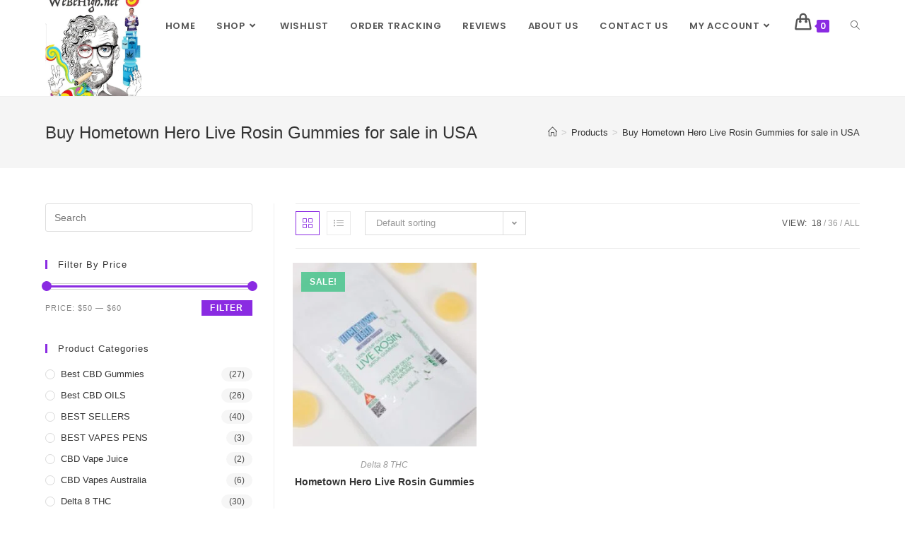

--- FILE ---
content_type: text/html; charset=UTF-8
request_url: https://webehigh.net/product-tag/buy-hometown-hero-live-rosin-gummies-for-sale-in-usa/
body_size: 32730
content:
<!DOCTYPE html>
<html class="html" lang="en-US">
<head>
	<meta charset="UTF-8">
	<link rel="profile" href="https://gmpg.org/xfn/11">

	<meta name='robots' content='index, follow, max-image-preview:large, max-snippet:-1, max-video-preview:-1' />
<meta name="viewport" content="width=device-width, initial-scale=1">
	<!-- This site is optimized with the Yoast SEO plugin v21.9.1 - https://yoast.com/wordpress/plugins/seo/ -->
	<title>Buy Hometown Hero Live Rosin Gummies for sale in USA Archives - WEBEHIGH</title>
	<link rel="canonical" href="https://webehigh.net/product-tag/buy-hometown-hero-live-rosin-gummies-for-sale-in-usa/" />
	<meta property="og:locale" content="en_US" />
	<meta property="og:type" content="article" />
	<meta property="og:title" content="Buy Hometown Hero Live Rosin Gummies for sale in USA Archives - WEBEHIGH" />
	<meta property="og:url" content="https://webehigh.net/product-tag/buy-hometown-hero-live-rosin-gummies-for-sale-in-usa/" />
	<meta property="og:site_name" content="WEBEHIGH" />
	<meta name="twitter:card" content="summary_large_image" />
	<script type="application/ld+json" class="yoast-schema-graph">{"@context":"https://schema.org","@graph":[{"@type":"CollectionPage","@id":"https://webehigh.net/product-tag/buy-hometown-hero-live-rosin-gummies-for-sale-in-usa/","url":"https://webehigh.net/product-tag/buy-hometown-hero-live-rosin-gummies-for-sale-in-usa/","name":"Buy Hometown Hero Live Rosin Gummies for sale in USA Archives - WEBEHIGH","isPartOf":{"@id":"https://webehigh.net/#website"},"primaryImageOfPage":{"@id":"https://webehigh.net/product-tag/buy-hometown-hero-live-rosin-gummies-for-sale-in-usa/#primaryimage"},"image":{"@id":"https://webehigh.net/product-tag/buy-hometown-hero-live-rosin-gummies-for-sale-in-usa/#primaryimage"},"thumbnailUrl":"https://webehigh.net/wp-content/uploads/2022/06/liverosin-4-330x330-1.jpg","breadcrumb":{"@id":"https://webehigh.net/product-tag/buy-hometown-hero-live-rosin-gummies-for-sale-in-usa/#breadcrumb"},"inLanguage":"en-US"},{"@type":"ImageObject","inLanguage":"en-US","@id":"https://webehigh.net/product-tag/buy-hometown-hero-live-rosin-gummies-for-sale-in-usa/#primaryimage","url":"https://webehigh.net/wp-content/uploads/2022/06/liverosin-4-330x330-1.jpg","contentUrl":"https://webehigh.net/wp-content/uploads/2022/06/liverosin-4-330x330-1.jpg","width":330,"height":330},{"@type":"BreadcrumbList","@id":"https://webehigh.net/product-tag/buy-hometown-hero-live-rosin-gummies-for-sale-in-usa/#breadcrumb","itemListElement":[{"@type":"ListItem","position":1,"name":"Home","item":"https://webehigh.net/"},{"@type":"ListItem","position":2,"name":"Buy Hometown Hero Live Rosin Gummies for sale in USA"}]},{"@type":"WebSite","@id":"https://webehigh.net/#website","url":"https://webehigh.net/","name":"WEBEHIGH","description":"BUY THC VAPE JUICE","publisher":{"@id":"https://webehigh.net/#organization"},"potentialAction":[{"@type":"SearchAction","target":{"@type":"EntryPoint","urlTemplate":"https://webehigh.net/?s={search_term_string}"},"query-input":"required name=search_term_string"}],"inLanguage":"en-US"},{"@type":"Organization","@id":"https://webehigh.net/#organization","name":"WEBEHIGH","url":"https://webehigh.net/","logo":{"@type":"ImageObject","inLanguage":"en-US","@id":"https://webehigh.net/#/schema/logo/image/","url":"https://webehigh.net/wp-content/uploads/2022/06/cropped-cropped-WeBeHigh-Logo.jpeg","contentUrl":"https://webehigh.net/wp-content/uploads/2022/06/cropped-cropped-WeBeHigh-Logo.jpeg","width":512,"height":512,"caption":"WEBEHIGH"},"image":{"@id":"https://webehigh.net/#/schema/logo/image/"}}]}</script>
	<!-- / Yoast SEO plugin. -->


<link rel='dns-prefetch' href='//www.googletagmanager.com' />
<link rel='dns-prefetch' href='//fonts.googleapis.com' />
<link rel="alternate" type="application/rss+xml" title="WEBEHIGH &raquo; Feed" href="https://webehigh.net/feed/" />
<link rel="alternate" type="application/rss+xml" title="WEBEHIGH &raquo; Comments Feed" href="https://webehigh.net/comments/feed/" />
<link rel="alternate" type="application/rss+xml" title="WEBEHIGH &raquo; Buy Hometown Hero Live Rosin Gummies for sale in USA Tag Feed" href="https://webehigh.net/product-tag/buy-hometown-hero-live-rosin-gummies-for-sale-in-usa/feed/" />
<script>
window._wpemojiSettings = {"baseUrl":"https:\/\/s.w.org\/images\/core\/emoji\/14.0.0\/72x72\/","ext":".png","svgUrl":"https:\/\/s.w.org\/images\/core\/emoji\/14.0.0\/svg\/","svgExt":".svg","source":{"concatemoji":"https:\/\/webehigh.net\/wp-includes\/js\/wp-emoji-release.min.js?ver=6.4.1"}};
/*! This file is auto-generated */
!function(i,n){var o,s,e;function c(e){try{var t={supportTests:e,timestamp:(new Date).valueOf()};sessionStorage.setItem(o,JSON.stringify(t))}catch(e){}}function p(e,t,n){e.clearRect(0,0,e.canvas.width,e.canvas.height),e.fillText(t,0,0);var t=new Uint32Array(e.getImageData(0,0,e.canvas.width,e.canvas.height).data),r=(e.clearRect(0,0,e.canvas.width,e.canvas.height),e.fillText(n,0,0),new Uint32Array(e.getImageData(0,0,e.canvas.width,e.canvas.height).data));return t.every(function(e,t){return e===r[t]})}function u(e,t,n){switch(t){case"flag":return n(e,"\ud83c\udff3\ufe0f\u200d\u26a7\ufe0f","\ud83c\udff3\ufe0f\u200b\u26a7\ufe0f")?!1:!n(e,"\ud83c\uddfa\ud83c\uddf3","\ud83c\uddfa\u200b\ud83c\uddf3")&&!n(e,"\ud83c\udff4\udb40\udc67\udb40\udc62\udb40\udc65\udb40\udc6e\udb40\udc67\udb40\udc7f","\ud83c\udff4\u200b\udb40\udc67\u200b\udb40\udc62\u200b\udb40\udc65\u200b\udb40\udc6e\u200b\udb40\udc67\u200b\udb40\udc7f");case"emoji":return!n(e,"\ud83e\udef1\ud83c\udffb\u200d\ud83e\udef2\ud83c\udfff","\ud83e\udef1\ud83c\udffb\u200b\ud83e\udef2\ud83c\udfff")}return!1}function f(e,t,n){var r="undefined"!=typeof WorkerGlobalScope&&self instanceof WorkerGlobalScope?new OffscreenCanvas(300,150):i.createElement("canvas"),a=r.getContext("2d",{willReadFrequently:!0}),o=(a.textBaseline="top",a.font="600 32px Arial",{});return e.forEach(function(e){o[e]=t(a,e,n)}),o}function t(e){var t=i.createElement("script");t.src=e,t.defer=!0,i.head.appendChild(t)}"undefined"!=typeof Promise&&(o="wpEmojiSettingsSupports",s=["flag","emoji"],n.supports={everything:!0,everythingExceptFlag:!0},e=new Promise(function(e){i.addEventListener("DOMContentLoaded",e,{once:!0})}),new Promise(function(t){var n=function(){try{var e=JSON.parse(sessionStorage.getItem(o));if("object"==typeof e&&"number"==typeof e.timestamp&&(new Date).valueOf()<e.timestamp+604800&&"object"==typeof e.supportTests)return e.supportTests}catch(e){}return null}();if(!n){if("undefined"!=typeof Worker&&"undefined"!=typeof OffscreenCanvas&&"undefined"!=typeof URL&&URL.createObjectURL&&"undefined"!=typeof Blob)try{var e="postMessage("+f.toString()+"("+[JSON.stringify(s),u.toString(),p.toString()].join(",")+"));",r=new Blob([e],{type:"text/javascript"}),a=new Worker(URL.createObjectURL(r),{name:"wpTestEmojiSupports"});return void(a.onmessage=function(e){c(n=e.data),a.terminate(),t(n)})}catch(e){}c(n=f(s,u,p))}t(n)}).then(function(e){for(var t in e)n.supports[t]=e[t],n.supports.everything=n.supports.everything&&n.supports[t],"flag"!==t&&(n.supports.everythingExceptFlag=n.supports.everythingExceptFlag&&n.supports[t]);n.supports.everythingExceptFlag=n.supports.everythingExceptFlag&&!n.supports.flag,n.DOMReady=!1,n.readyCallback=function(){n.DOMReady=!0}}).then(function(){return e}).then(function(){var e;n.supports.everything||(n.readyCallback(),(e=n.source||{}).concatemoji?t(e.concatemoji):e.wpemoji&&e.twemoji&&(t(e.twemoji),t(e.wpemoji)))}))}((window,document),window._wpemojiSettings);
</script>

<link rel='stylesheet' id='premium-addons-css' href='https://webehigh.net/wp-content/plugins/premium-addons-for-elementor/assets/frontend/min-css/premium-addons.min.css?ver=4.10.18' media='all' />
<style id='wp-emoji-styles-inline-css'>

	img.wp-smiley, img.emoji {
		display: inline !important;
		border: none !important;
		box-shadow: none !important;
		height: 1em !important;
		width: 1em !important;
		margin: 0 0.07em !important;
		vertical-align: -0.1em !important;
		background: none !important;
		padding: 0 !important;
	}
</style>
<link rel='stylesheet' id='wp-block-library-css' href='https://webehigh.net/wp-includes/css/dist/block-library/style.min.css?ver=6.4.1' media='all' />
<style id='wp-block-library-theme-inline-css'>
.wp-block-audio figcaption{color:#555;font-size:13px;text-align:center}.is-dark-theme .wp-block-audio figcaption{color:hsla(0,0%,100%,.65)}.wp-block-audio{margin:0 0 1em}.wp-block-code{border:1px solid #ccc;border-radius:4px;font-family:Menlo,Consolas,monaco,monospace;padding:.8em 1em}.wp-block-embed figcaption{color:#555;font-size:13px;text-align:center}.is-dark-theme .wp-block-embed figcaption{color:hsla(0,0%,100%,.65)}.wp-block-embed{margin:0 0 1em}.blocks-gallery-caption{color:#555;font-size:13px;text-align:center}.is-dark-theme .blocks-gallery-caption{color:hsla(0,0%,100%,.65)}.wp-block-image figcaption{color:#555;font-size:13px;text-align:center}.is-dark-theme .wp-block-image figcaption{color:hsla(0,0%,100%,.65)}.wp-block-image{margin:0 0 1em}.wp-block-pullquote{border-bottom:4px solid;border-top:4px solid;color:currentColor;margin-bottom:1.75em}.wp-block-pullquote cite,.wp-block-pullquote footer,.wp-block-pullquote__citation{color:currentColor;font-size:.8125em;font-style:normal;text-transform:uppercase}.wp-block-quote{border-left:.25em solid;margin:0 0 1.75em;padding-left:1em}.wp-block-quote cite,.wp-block-quote footer{color:currentColor;font-size:.8125em;font-style:normal;position:relative}.wp-block-quote.has-text-align-right{border-left:none;border-right:.25em solid;padding-left:0;padding-right:1em}.wp-block-quote.has-text-align-center{border:none;padding-left:0}.wp-block-quote.is-large,.wp-block-quote.is-style-large,.wp-block-quote.is-style-plain{border:none}.wp-block-search .wp-block-search__label{font-weight:700}.wp-block-search__button{border:1px solid #ccc;padding:.375em .625em}:where(.wp-block-group.has-background){padding:1.25em 2.375em}.wp-block-separator.has-css-opacity{opacity:.4}.wp-block-separator{border:none;border-bottom:2px solid;margin-left:auto;margin-right:auto}.wp-block-separator.has-alpha-channel-opacity{opacity:1}.wp-block-separator:not(.is-style-wide):not(.is-style-dots){width:100px}.wp-block-separator.has-background:not(.is-style-dots){border-bottom:none;height:1px}.wp-block-separator.has-background:not(.is-style-wide):not(.is-style-dots){height:2px}.wp-block-table{margin:0 0 1em}.wp-block-table td,.wp-block-table th{word-break:normal}.wp-block-table figcaption{color:#555;font-size:13px;text-align:center}.is-dark-theme .wp-block-table figcaption{color:hsla(0,0%,100%,.65)}.wp-block-video figcaption{color:#555;font-size:13px;text-align:center}.is-dark-theme .wp-block-video figcaption{color:hsla(0,0%,100%,.65)}.wp-block-video{margin:0 0 1em}.wp-block-template-part.has-background{margin-bottom:0;margin-top:0;padding:1.25em 2.375em}
</style>
<style id='classic-theme-styles-inline-css'>
/*! This file is auto-generated */
.wp-block-button__link{color:#fff;background-color:#32373c;border-radius:9999px;box-shadow:none;text-decoration:none;padding:calc(.667em + 2px) calc(1.333em + 2px);font-size:1.125em}.wp-block-file__button{background:#32373c;color:#fff;text-decoration:none}
</style>
<style id='global-styles-inline-css'>
body{--wp--preset--color--black: #000000;--wp--preset--color--cyan-bluish-gray: #abb8c3;--wp--preset--color--white: #ffffff;--wp--preset--color--pale-pink: #f78da7;--wp--preset--color--vivid-red: #cf2e2e;--wp--preset--color--luminous-vivid-orange: #ff6900;--wp--preset--color--luminous-vivid-amber: #fcb900;--wp--preset--color--light-green-cyan: #7bdcb5;--wp--preset--color--vivid-green-cyan: #00d084;--wp--preset--color--pale-cyan-blue: #8ed1fc;--wp--preset--color--vivid-cyan-blue: #0693e3;--wp--preset--color--vivid-purple: #9b51e0;--wp--preset--gradient--vivid-cyan-blue-to-vivid-purple: linear-gradient(135deg,rgba(6,147,227,1) 0%,rgb(155,81,224) 100%);--wp--preset--gradient--light-green-cyan-to-vivid-green-cyan: linear-gradient(135deg,rgb(122,220,180) 0%,rgb(0,208,130) 100%);--wp--preset--gradient--luminous-vivid-amber-to-luminous-vivid-orange: linear-gradient(135deg,rgba(252,185,0,1) 0%,rgba(255,105,0,1) 100%);--wp--preset--gradient--luminous-vivid-orange-to-vivid-red: linear-gradient(135deg,rgba(255,105,0,1) 0%,rgb(207,46,46) 100%);--wp--preset--gradient--very-light-gray-to-cyan-bluish-gray: linear-gradient(135deg,rgb(238,238,238) 0%,rgb(169,184,195) 100%);--wp--preset--gradient--cool-to-warm-spectrum: linear-gradient(135deg,rgb(74,234,220) 0%,rgb(151,120,209) 20%,rgb(207,42,186) 40%,rgb(238,44,130) 60%,rgb(251,105,98) 80%,rgb(254,248,76) 100%);--wp--preset--gradient--blush-light-purple: linear-gradient(135deg,rgb(255,206,236) 0%,rgb(152,150,240) 100%);--wp--preset--gradient--blush-bordeaux: linear-gradient(135deg,rgb(254,205,165) 0%,rgb(254,45,45) 50%,rgb(107,0,62) 100%);--wp--preset--gradient--luminous-dusk: linear-gradient(135deg,rgb(255,203,112) 0%,rgb(199,81,192) 50%,rgb(65,88,208) 100%);--wp--preset--gradient--pale-ocean: linear-gradient(135deg,rgb(255,245,203) 0%,rgb(182,227,212) 50%,rgb(51,167,181) 100%);--wp--preset--gradient--electric-grass: linear-gradient(135deg,rgb(202,248,128) 0%,rgb(113,206,126) 100%);--wp--preset--gradient--midnight: linear-gradient(135deg,rgb(2,3,129) 0%,rgb(40,116,252) 100%);--wp--preset--font-size--small: 13px;--wp--preset--font-size--medium: 20px;--wp--preset--font-size--large: 36px;--wp--preset--font-size--x-large: 42px;--wp--preset--spacing--20: 0.44rem;--wp--preset--spacing--30: 0.67rem;--wp--preset--spacing--40: 1rem;--wp--preset--spacing--50: 1.5rem;--wp--preset--spacing--60: 2.25rem;--wp--preset--spacing--70: 3.38rem;--wp--preset--spacing--80: 5.06rem;--wp--preset--shadow--natural: 6px 6px 9px rgba(0, 0, 0, 0.2);--wp--preset--shadow--deep: 12px 12px 50px rgba(0, 0, 0, 0.4);--wp--preset--shadow--sharp: 6px 6px 0px rgba(0, 0, 0, 0.2);--wp--preset--shadow--outlined: 6px 6px 0px -3px rgba(255, 255, 255, 1), 6px 6px rgba(0, 0, 0, 1);--wp--preset--shadow--crisp: 6px 6px 0px rgba(0, 0, 0, 1);}:where(.is-layout-flex){gap: 0.5em;}:where(.is-layout-grid){gap: 0.5em;}body .is-layout-flow > .alignleft{float: left;margin-inline-start: 0;margin-inline-end: 2em;}body .is-layout-flow > .alignright{float: right;margin-inline-start: 2em;margin-inline-end: 0;}body .is-layout-flow > .aligncenter{margin-left: auto !important;margin-right: auto !important;}body .is-layout-constrained > .alignleft{float: left;margin-inline-start: 0;margin-inline-end: 2em;}body .is-layout-constrained > .alignright{float: right;margin-inline-start: 2em;margin-inline-end: 0;}body .is-layout-constrained > .aligncenter{margin-left: auto !important;margin-right: auto !important;}body .is-layout-constrained > :where(:not(.alignleft):not(.alignright):not(.alignfull)){max-width: var(--wp--style--global--content-size);margin-left: auto !important;margin-right: auto !important;}body .is-layout-constrained > .alignwide{max-width: var(--wp--style--global--wide-size);}body .is-layout-flex{display: flex;}body .is-layout-flex{flex-wrap: wrap;align-items: center;}body .is-layout-flex > *{margin: 0;}body .is-layout-grid{display: grid;}body .is-layout-grid > *{margin: 0;}:where(.wp-block-columns.is-layout-flex){gap: 2em;}:where(.wp-block-columns.is-layout-grid){gap: 2em;}:where(.wp-block-post-template.is-layout-flex){gap: 1.25em;}:where(.wp-block-post-template.is-layout-grid){gap: 1.25em;}.has-black-color{color: var(--wp--preset--color--black) !important;}.has-cyan-bluish-gray-color{color: var(--wp--preset--color--cyan-bluish-gray) !important;}.has-white-color{color: var(--wp--preset--color--white) !important;}.has-pale-pink-color{color: var(--wp--preset--color--pale-pink) !important;}.has-vivid-red-color{color: var(--wp--preset--color--vivid-red) !important;}.has-luminous-vivid-orange-color{color: var(--wp--preset--color--luminous-vivid-orange) !important;}.has-luminous-vivid-amber-color{color: var(--wp--preset--color--luminous-vivid-amber) !important;}.has-light-green-cyan-color{color: var(--wp--preset--color--light-green-cyan) !important;}.has-vivid-green-cyan-color{color: var(--wp--preset--color--vivid-green-cyan) !important;}.has-pale-cyan-blue-color{color: var(--wp--preset--color--pale-cyan-blue) !important;}.has-vivid-cyan-blue-color{color: var(--wp--preset--color--vivid-cyan-blue) !important;}.has-vivid-purple-color{color: var(--wp--preset--color--vivid-purple) !important;}.has-black-background-color{background-color: var(--wp--preset--color--black) !important;}.has-cyan-bluish-gray-background-color{background-color: var(--wp--preset--color--cyan-bluish-gray) !important;}.has-white-background-color{background-color: var(--wp--preset--color--white) !important;}.has-pale-pink-background-color{background-color: var(--wp--preset--color--pale-pink) !important;}.has-vivid-red-background-color{background-color: var(--wp--preset--color--vivid-red) !important;}.has-luminous-vivid-orange-background-color{background-color: var(--wp--preset--color--luminous-vivid-orange) !important;}.has-luminous-vivid-amber-background-color{background-color: var(--wp--preset--color--luminous-vivid-amber) !important;}.has-light-green-cyan-background-color{background-color: var(--wp--preset--color--light-green-cyan) !important;}.has-vivid-green-cyan-background-color{background-color: var(--wp--preset--color--vivid-green-cyan) !important;}.has-pale-cyan-blue-background-color{background-color: var(--wp--preset--color--pale-cyan-blue) !important;}.has-vivid-cyan-blue-background-color{background-color: var(--wp--preset--color--vivid-cyan-blue) !important;}.has-vivid-purple-background-color{background-color: var(--wp--preset--color--vivid-purple) !important;}.has-black-border-color{border-color: var(--wp--preset--color--black) !important;}.has-cyan-bluish-gray-border-color{border-color: var(--wp--preset--color--cyan-bluish-gray) !important;}.has-white-border-color{border-color: var(--wp--preset--color--white) !important;}.has-pale-pink-border-color{border-color: var(--wp--preset--color--pale-pink) !important;}.has-vivid-red-border-color{border-color: var(--wp--preset--color--vivid-red) !important;}.has-luminous-vivid-orange-border-color{border-color: var(--wp--preset--color--luminous-vivid-orange) !important;}.has-luminous-vivid-amber-border-color{border-color: var(--wp--preset--color--luminous-vivid-amber) !important;}.has-light-green-cyan-border-color{border-color: var(--wp--preset--color--light-green-cyan) !important;}.has-vivid-green-cyan-border-color{border-color: var(--wp--preset--color--vivid-green-cyan) !important;}.has-pale-cyan-blue-border-color{border-color: var(--wp--preset--color--pale-cyan-blue) !important;}.has-vivid-cyan-blue-border-color{border-color: var(--wp--preset--color--vivid-cyan-blue) !important;}.has-vivid-purple-border-color{border-color: var(--wp--preset--color--vivid-purple) !important;}.has-vivid-cyan-blue-to-vivid-purple-gradient-background{background: var(--wp--preset--gradient--vivid-cyan-blue-to-vivid-purple) !important;}.has-light-green-cyan-to-vivid-green-cyan-gradient-background{background: var(--wp--preset--gradient--light-green-cyan-to-vivid-green-cyan) !important;}.has-luminous-vivid-amber-to-luminous-vivid-orange-gradient-background{background: var(--wp--preset--gradient--luminous-vivid-amber-to-luminous-vivid-orange) !important;}.has-luminous-vivid-orange-to-vivid-red-gradient-background{background: var(--wp--preset--gradient--luminous-vivid-orange-to-vivid-red) !important;}.has-very-light-gray-to-cyan-bluish-gray-gradient-background{background: var(--wp--preset--gradient--very-light-gray-to-cyan-bluish-gray) !important;}.has-cool-to-warm-spectrum-gradient-background{background: var(--wp--preset--gradient--cool-to-warm-spectrum) !important;}.has-blush-light-purple-gradient-background{background: var(--wp--preset--gradient--blush-light-purple) !important;}.has-blush-bordeaux-gradient-background{background: var(--wp--preset--gradient--blush-bordeaux) !important;}.has-luminous-dusk-gradient-background{background: var(--wp--preset--gradient--luminous-dusk) !important;}.has-pale-ocean-gradient-background{background: var(--wp--preset--gradient--pale-ocean) !important;}.has-electric-grass-gradient-background{background: var(--wp--preset--gradient--electric-grass) !important;}.has-midnight-gradient-background{background: var(--wp--preset--gradient--midnight) !important;}.has-small-font-size{font-size: var(--wp--preset--font-size--small) !important;}.has-medium-font-size{font-size: var(--wp--preset--font-size--medium) !important;}.has-large-font-size{font-size: var(--wp--preset--font-size--large) !important;}.has-x-large-font-size{font-size: var(--wp--preset--font-size--x-large) !important;}
.wp-block-navigation a:where(:not(.wp-element-button)){color: inherit;}
:where(.wp-block-post-template.is-layout-flex){gap: 1.25em;}:where(.wp-block-post-template.is-layout-grid){gap: 1.25em;}
:where(.wp-block-columns.is-layout-flex){gap: 2em;}:where(.wp-block-columns.is-layout-grid){gap: 2em;}
.wp-block-pullquote{font-size: 1.5em;line-height: 1.6;}
</style>
<link rel='stylesheet' id='contact-form-7-css' href='https://webehigh.net/wp-content/plugins/contact-form-7/includes/css/styles.css?ver=5.8.6' media='all' />
<style id='woocommerce-inline-inline-css'>
.woocommerce form .form-row .required { visibility: visible; }
</style>
<link rel='stylesheet' id='hfe-style-css' href='https://webehigh.net/wp-content/plugins/header-footer-elementor/assets/css/header-footer-elementor.css?ver=1.6.24' media='all' />
<link rel='stylesheet' id='elementor-icons-css' href='https://webehigh.net/wp-content/plugins/elementor/assets/lib/eicons/css/elementor-icons.min.css?ver=5.27.0' media='all' />
<link rel='stylesheet' id='elementor-frontend-css' href='https://webehigh.net/wp-content/plugins/elementor/assets/css/frontend-lite.min.css?ver=3.19.0' media='all' />
<link rel='stylesheet' id='swiper-css' href='https://webehigh.net/wp-content/plugins/elementor/assets/lib/swiper/css/swiper.min.css?ver=5.3.6' media='all' />
<link rel='stylesheet' id='elementor-post-6-css' href='https://webehigh.net/wp-content/uploads/elementor/css/post-6.css?ver=1706892253' media='all' />
<link rel='stylesheet' id='font-awesome-5-all-css' href='https://webehigh.net/wp-content/plugins/elementor/assets/lib/font-awesome/css/all.min.css?ver=4.10.18' media='all' />
<link rel='stylesheet' id='font-awesome-4-shim-css' href='https://webehigh.net/wp-content/plugins/elementor/assets/lib/font-awesome/css/v4-shims.min.css?ver=3.19.0' media='all' />
<link rel='stylesheet' id='elementor-global-css' href='https://webehigh.net/wp-content/uploads/elementor/css/global.css?ver=1706892258' media='all' />
<link rel='stylesheet' id='elementor-post-265-css' href='https://webehigh.net/wp-content/uploads/elementor/css/post-265.css?ver=1767845618' media='all' />
<link rel='stylesheet' id='hfe-widgets-style-css' href='https://webehigh.net/wp-content/plugins/header-footer-elementor/inc/widgets-css/frontend.css?ver=1.6.24' media='all' />
<link rel='stylesheet' id='oceanwp-woo-mini-cart-css' href='https://webehigh.net/wp-content/themes/oceanwp/assets/css/woo/woo-mini-cart.min.css?ver=6.4.1' media='all' />
<link rel='stylesheet' id='font-awesome-css' href='https://webehigh.net/wp-content/themes/oceanwp/assets/fonts/fontawesome/css/all.min.css?ver=5.15.1' media='all' />
<link rel='stylesheet' id='simple-line-icons-css' href='https://webehigh.net/wp-content/themes/oceanwp/assets/css/third/simple-line-icons.min.css?ver=2.4.0' media='all' />
<link rel='stylesheet' id='oceanwp-style-css' href='https://webehigh.net/wp-content/themes/oceanwp/assets/css/style.min.css?ver=3.5.1' media='all' />
<link rel='stylesheet' id='oceanwp-google-font-poppins-css' href='//fonts.googleapis.com/css?family=Poppins%3A100%2C200%2C300%2C400%2C500%2C600%2C700%2C800%2C900%2C100i%2C200i%2C300i%2C400i%2C500i%2C600i%2C700i%2C800i%2C900i&#038;subset=latin&#038;display=swap&#038;ver=6.4.1' media='all' />
<link rel='stylesheet' id='oceanwp-woocommerce-css' href='https://webehigh.net/wp-content/themes/oceanwp/assets/css/woo/woocommerce.min.css?ver=6.4.1' media='all' />
<link rel='stylesheet' id='oceanwp-woo-star-font-css' href='https://webehigh.net/wp-content/themes/oceanwp/assets/css/woo/woo-star-font.min.css?ver=6.4.1' media='all' />
<link rel='stylesheet' id='oceanwp-woo-quick-view-css' href='https://webehigh.net/wp-content/themes/oceanwp/assets/css/woo/woo-quick-view.min.css?ver=6.4.1' media='all' />
<link rel='stylesheet' id='eael-general-css' href='https://webehigh.net/wp-content/plugins/essential-addons-for-elementor-lite/assets/front-end/css/view/general.min.css?ver=5.9.8' media='all' />
<link rel='stylesheet' id='oe-widgets-style-css' href='https://webehigh.net/wp-content/plugins/ocean-extra/assets/css/widgets.css?ver=6.4.1' media='all' />
<link rel='stylesheet' id='google-fonts-1-css' href='https://fonts.googleapis.com/css?family=Roboto%3A100%2C100italic%2C200%2C200italic%2C300%2C300italic%2C400%2C400italic%2C500%2C500italic%2C600%2C600italic%2C700%2C700italic%2C800%2C800italic%2C900%2C900italic%7CRoboto+Slab%3A100%2C100italic%2C200%2C200italic%2C300%2C300italic%2C400%2C400italic%2C500%2C500italic%2C600%2C600italic%2C700%2C700italic%2C800%2C800italic%2C900%2C900italic%7CLato%3A100%2C100italic%2C200%2C200italic%2C300%2C300italic%2C400%2C400italic%2C500%2C500italic%2C600%2C600italic%2C700%2C700italic%2C800%2C800italic%2C900%2C900italic&#038;display=auto&#038;ver=6.4.1' media='all' />
<link rel="preconnect" href="https://fonts.gstatic.com/" crossorigin><script type="text/template" id="tmpl-variation-template">
	<div class="woocommerce-variation-description">{{{ data.variation.variation_description }}}</div>
	<div class="woocommerce-variation-price">{{{ data.variation.price_html }}}</div>
	<div class="woocommerce-variation-availability">{{{ data.variation.availability_html }}}</div>
</script>
<script type="text/template" id="tmpl-unavailable-variation-template">
	<p>Sorry, this product is unavailable. Please choose a different combination.</p>
</script>
<script src="https://webehigh.net/wp-includes/js/jquery/jquery.min.js?ver=3.7.1" id="jquery-core-js"></script>
<script src="https://webehigh.net/wp-includes/js/jquery/jquery-migrate.min.js?ver=3.4.1" id="jquery-migrate-js"></script>
<script src="https://webehigh.net/wp-content/plugins/woocommerce/assets/js/jquery-blockui/jquery.blockUI.min.js?ver=2.7.0-wc.8.5.4" id="jquery-blockui-js" defer data-wp-strategy="defer"></script>
<script id="wc-add-to-cart-js-extra">
var wc_add_to_cart_params = {"ajax_url":"\/wp-admin\/admin-ajax.php","wc_ajax_url":"\/?wc-ajax=%%endpoint%%","i18n_view_cart":"View cart","cart_url":"https:\/\/webehigh.net\/delta-8-thc\/","is_cart":"","cart_redirect_after_add":"no"};
</script>
<script src="https://webehigh.net/wp-content/plugins/woocommerce/assets/js/frontend/add-to-cart.min.js?ver=8.5.4" id="wc-add-to-cart-js" defer data-wp-strategy="defer"></script>
<script src="https://webehigh.net/wp-content/plugins/woocommerce/assets/js/js-cookie/js.cookie.min.js?ver=2.1.4-wc.8.5.4" id="js-cookie-js" defer data-wp-strategy="defer"></script>
<script id="woocommerce-js-extra">
var woocommerce_params = {"ajax_url":"\/wp-admin\/admin-ajax.php","wc_ajax_url":"\/?wc-ajax=%%endpoint%%"};
</script>
<script src="https://webehigh.net/wp-content/plugins/woocommerce/assets/js/frontend/woocommerce.min.js?ver=8.5.4" id="woocommerce-js" defer data-wp-strategy="defer"></script>
<script src="https://webehigh.net/wp-content/plugins/elementor/assets/lib/font-awesome/js/v4-shims.min.js?ver=3.19.0" id="font-awesome-4-shim-js"></script>

<!-- Google tag (gtag.js) snippet added by Site Kit -->
<!-- Google Analytics snippet added by Site Kit -->
<script src="https://www.googletagmanager.com/gtag/js?id=GT-TWTT8FG" id="google_gtagjs-js" async></script>
<script id="google_gtagjs-js-after">
window.dataLayer = window.dataLayer || [];function gtag(){dataLayer.push(arguments);}
gtag("set","linker",{"domains":["webehigh.net"]});
gtag("js", new Date());
gtag("set", "developer_id.dZTNiMT", true);
gtag("config", "GT-TWTT8FG");
</script>
<script src="https://webehigh.net/wp-includes/js/underscore.min.js?ver=1.13.4" id="underscore-js"></script>
<script id="wp-util-js-extra">
var _wpUtilSettings = {"ajax":{"url":"\/wp-admin\/admin-ajax.php"}};
</script>
<script src="https://webehigh.net/wp-includes/js/wp-util.min.js?ver=6.4.1" id="wp-util-js"></script>
<script id="wc-add-to-cart-variation-js-extra">
var wc_add_to_cart_variation_params = {"wc_ajax_url":"\/?wc-ajax=%%endpoint%%","i18n_no_matching_variations_text":"Sorry, no products matched your selection. Please choose a different combination.","i18n_make_a_selection_text":"Please select some product options before adding this product to your cart.","i18n_unavailable_text":"Sorry, this product is unavailable. Please choose a different combination."};
</script>
<script src="https://webehigh.net/wp-content/plugins/woocommerce/assets/js/frontend/add-to-cart-variation.min.js?ver=8.5.4" id="wc-add-to-cart-variation-js" defer data-wp-strategy="defer"></script>
<script src="https://webehigh.net/wp-content/plugins/woocommerce/assets/js/flexslider/jquery.flexslider.min.js?ver=2.7.2-wc.8.5.4" id="flexslider-js" defer data-wp-strategy="defer"></script>
<script id="wc-cart-fragments-js-extra">
var wc_cart_fragments_params = {"ajax_url":"\/wp-admin\/admin-ajax.php","wc_ajax_url":"\/?wc-ajax=%%endpoint%%","cart_hash_key":"wc_cart_hash_c35948fc76aa9c5e254916bd363ad5a8","fragment_name":"wc_fragments_c35948fc76aa9c5e254916bd363ad5a8","request_timeout":"5000"};
</script>
<script src="https://webehigh.net/wp-content/plugins/woocommerce/assets/js/frontend/cart-fragments.min.js?ver=8.5.4" id="wc-cart-fragments-js" defer data-wp-strategy="defer"></script>
<link rel="https://api.w.org/" href="https://webehigh.net/wp-json/" /><link rel="alternate" type="application/json" href="https://webehigh.net/wp-json/wp/v2/product_tag/12889" /><link rel="EditURI" type="application/rsd+xml" title="RSD" href="https://webehigh.net/xmlrpc.php?rsd" />
<meta name="generator" content="WordPress 6.4.1" />
<meta name="generator" content="WooCommerce 8.5.4" />
<meta name="generator" content="Site Kit by Google 1.170.0" />	<noscript><style>.woocommerce-product-gallery{ opacity: 1 !important; }</style></noscript>
	<meta name="generator" content="Elementor 3.19.0; features: e_optimized_assets_loading, e_optimized_css_loading, additional_custom_breakpoints, block_editor_assets_optimize, e_image_loading_optimization; settings: css_print_method-external, google_font-enabled, font_display-auto">
<link rel="preconnect" href="//code.tidio.co"><link rel="icon" href="https://webehigh.net/wp-content/uploads/2022/06/cropped-WeBeHigh-Logo-32x32.jpeg" sizes="32x32" />
<link rel="icon" href="https://webehigh.net/wp-content/uploads/2022/06/cropped-WeBeHigh-Logo-192x192.jpeg" sizes="192x192" />
<link rel="apple-touch-icon" href="https://webehigh.net/wp-content/uploads/2022/06/cropped-WeBeHigh-Logo-180x180.jpeg" />
<meta name="msapplication-TileImage" content="https://webehigh.net/wp-content/uploads/2022/06/cropped-WeBeHigh-Logo-270x270.jpeg" />
<!-- OceanWP CSS -->
<style type="text/css">
/* General CSS */.woocommerce-MyAccount-navigation ul li a:before,.woocommerce-checkout .woocommerce-info a,.woocommerce-checkout #payment ul.payment_methods .wc_payment_method>input[type=radio]:first-child:checked+label:before,.woocommerce-checkout #payment .payment_method_paypal .about_paypal,.woocommerce ul.products li.product li.category a:hover,.woocommerce ul.products li.product .button:hover,.woocommerce ul.products li.product .product-inner .added_to_cart:hover,.product_meta .posted_in a:hover,.product_meta .tagged_as a:hover,.woocommerce div.product .woocommerce-tabs ul.tabs li a:hover,.woocommerce div.product .woocommerce-tabs ul.tabs li.active a,.woocommerce .oceanwp-grid-list a.active,.woocommerce .oceanwp-grid-list a:hover,.woocommerce .oceanwp-off-canvas-filter:hover,.widget_shopping_cart ul.cart_list li .owp-grid-wrap .owp-grid a.remove:hover,.widget_product_categories li a:hover ~ .count,.widget_layered_nav li a:hover ~ .count,.woocommerce ul.products li.product:not(.product-category) .woo-entry-buttons li a:hover,a:hover,a.light:hover,.theme-heading .text::before,.theme-heading .text::after,#top-bar-content >a:hover,#top-bar-social li.oceanwp-email a:hover,#site-navigation-wrap .dropdown-menu >li >a:hover,#site-header.medium-header #medium-searchform button:hover,.oceanwp-mobile-menu-icon a:hover,.blog-entry.post .blog-entry-header .entry-title a:hover,.blog-entry.post .blog-entry-readmore a:hover,.blog-entry.thumbnail-entry .blog-entry-category a,ul.meta li a:hover,.dropcap,.single nav.post-navigation .nav-links .title,body .related-post-title a:hover,body #wp-calendar caption,body .contact-info-widget.default i,body .contact-info-widget.big-icons i,body .custom-links-widget .oceanwp-custom-links li a:hover,body .custom-links-widget .oceanwp-custom-links li a:hover:before,body .posts-thumbnails-widget li a:hover,body .social-widget li.oceanwp-email a:hover,.comment-author .comment-meta .comment-reply-link,#respond #cancel-comment-reply-link:hover,#footer-widgets .footer-box a:hover,#footer-bottom a:hover,#footer-bottom #footer-bottom-menu a:hover,.sidr a:hover,.sidr-class-dropdown-toggle:hover,.sidr-class-menu-item-has-children.active >a,.sidr-class-menu-item-has-children.active >a >.sidr-class-dropdown-toggle,input[type=checkbox]:checked:before{color:#8a2be2}.woocommerce .oceanwp-grid-list a.active .owp-icon use,.woocommerce .oceanwp-grid-list a:hover .owp-icon use,.single nav.post-navigation .nav-links .title .owp-icon use,.blog-entry.post .blog-entry-readmore a:hover .owp-icon use,body .contact-info-widget.default .owp-icon use,body .contact-info-widget.big-icons .owp-icon use{stroke:#8a2be2}.woocommerce div.product div.images .open-image,.wcmenucart-details.count,.woocommerce-message a,.woocommerce-error a,.woocommerce-info a,.woocommerce .widget_price_filter .ui-slider .ui-slider-handle,.woocommerce .widget_price_filter .ui-slider .ui-slider-range,.owp-product-nav li a.owp-nav-link:hover,.woocommerce div.product.owp-tabs-layout-vertical .woocommerce-tabs ul.tabs li a:after,.woocommerce .widget_product_categories li.current-cat >a ~ .count,.woocommerce .widget_product_categories li.current-cat >a:before,.woocommerce .widget_layered_nav li.chosen a ~ .count,.woocommerce .widget_layered_nav li.chosen a:before,#owp-checkout-timeline .active .timeline-wrapper,.bag-style:hover .wcmenucart-cart-icon .wcmenucart-count,.show-cart .wcmenucart-cart-icon .wcmenucart-count,.woocommerce ul.products li.product:not(.product-category) .image-wrap .button,input[type="button"],input[type="reset"],input[type="submit"],button[type="submit"],.button,#site-navigation-wrap .dropdown-menu >li.btn >a >span,.thumbnail:hover i,.post-quote-content,.omw-modal .omw-close-modal,body .contact-info-widget.big-icons li:hover i,body div.wpforms-container-full .wpforms-form input[type=submit],body div.wpforms-container-full .wpforms-form button[type=submit],body div.wpforms-container-full .wpforms-form .wpforms-page-button{background-color:#8a2be2}.thumbnail:hover .link-post-svg-icon{background-color:#8a2be2}body .contact-info-widget.big-icons li:hover .owp-icon{background-color:#8a2be2}.current-shop-items-dropdown{border-top-color:#8a2be2}.woocommerce div.product .woocommerce-tabs ul.tabs li.active a{border-bottom-color:#8a2be2}.wcmenucart-details.count:before{border-color:#8a2be2}.woocommerce ul.products li.product .button:hover{border-color:#8a2be2}.woocommerce ul.products li.product .product-inner .added_to_cart:hover{border-color:#8a2be2}.woocommerce div.product .woocommerce-tabs ul.tabs li.active a{border-color:#8a2be2}.woocommerce .oceanwp-grid-list a.active{border-color:#8a2be2}.woocommerce .oceanwp-grid-list a:hover{border-color:#8a2be2}.woocommerce .oceanwp-off-canvas-filter:hover{border-color:#8a2be2}.owp-product-nav li a.owp-nav-link:hover{border-color:#8a2be2}.widget_shopping_cart_content .buttons .button:first-child:hover{border-color:#8a2be2}.widget_shopping_cart ul.cart_list li .owp-grid-wrap .owp-grid a.remove:hover{border-color:#8a2be2}.widget_product_categories li a:hover ~ .count{border-color:#8a2be2}.woocommerce .widget_product_categories li.current-cat >a ~ .count{border-color:#8a2be2}.woocommerce .widget_product_categories li.current-cat >a:before{border-color:#8a2be2}.widget_layered_nav li a:hover ~ .count{border-color:#8a2be2}.woocommerce .widget_layered_nav li.chosen a ~ .count{border-color:#8a2be2}.woocommerce .widget_layered_nav li.chosen a:before{border-color:#8a2be2}#owp-checkout-timeline.arrow .active .timeline-wrapper:before{border-top-color:#8a2be2;border-bottom-color:#8a2be2}#owp-checkout-timeline.arrow .active .timeline-wrapper:after{border-left-color:#8a2be2;border-right-color:#8a2be2}.bag-style:hover .wcmenucart-cart-icon .wcmenucart-count{border-color:#8a2be2}.bag-style:hover .wcmenucart-cart-icon .wcmenucart-count:after{border-color:#8a2be2}.show-cart .wcmenucart-cart-icon .wcmenucart-count{border-color:#8a2be2}.show-cart .wcmenucart-cart-icon .wcmenucart-count:after{border-color:#8a2be2}.woocommerce ul.products li.product:not(.product-category) .woo-product-gallery .active a{border-color:#8a2be2}.woocommerce ul.products li.product:not(.product-category) .woo-product-gallery a:hover{border-color:#8a2be2}.widget-title{border-color:#8a2be2}blockquote{border-color:#8a2be2}#searchform-dropdown{border-color:#8a2be2}.dropdown-menu .sub-menu{border-color:#8a2be2}.blog-entry.large-entry .blog-entry-readmore a:hover{border-color:#8a2be2}.oceanwp-newsletter-form-wrap input[type="email"]:focus{border-color:#8a2be2}.social-widget li.oceanwp-email a:hover{border-color:#8a2be2}#respond #cancel-comment-reply-link:hover{border-color:#8a2be2}body .contact-info-widget.big-icons li:hover i{border-color:#8a2be2}#footer-widgets .oceanwp-newsletter-form-wrap input[type="email"]:focus{border-color:#8a2be2}blockquote,.wp-block-quote{border-left-color:#8a2be2}body .contact-info-widget.big-icons li:hover .owp-icon{border-color:#8a2be2}.woocommerce div.product div.images .open-image:hover,.woocommerce-error a:hover,.woocommerce-info a:hover,.woocommerce-message a:hover,.woocommerce-message a:focus,.woocommerce .button:focus,.woocommerce ul.products li.product:not(.product-category) .image-wrap .button:hover,input[type="button"]:hover,input[type="reset"]:hover,input[type="submit"]:hover,button[type="submit"]:hover,input[type="button"]:focus,input[type="reset"]:focus,input[type="submit"]:focus,button[type="submit"]:focus,.button:hover,.button:focus,#site-navigation-wrap .dropdown-menu >li.btn >a:hover >span,.post-quote-author,.omw-modal .omw-close-modal:hover,body div.wpforms-container-full .wpforms-form input[type=submit]:hover,body div.wpforms-container-full .wpforms-form button[type=submit]:hover,body div.wpforms-container-full .wpforms-form .wpforms-page-button:hover{background-color:#000000}/* Header CSS */#site-header.has-header-media .overlay-header-media{background-color:rgba(0,0,0,0.5)}#site-logo #site-logo-inner a img,#site-header.center-header #site-navigation-wrap .middle-site-logo a img{max-width:136px}#site-header #site-logo #site-logo-inner a img,#site-header.center-header #site-navigation-wrap .middle-site-logo a img{max-height:210px}/* WooCommerce CSS */.wcmenucart i{font-size:23px}.wcmenucart .owp-icon{width:23px;height:23px}#owp-checkout-timeline .timeline-step{color:#cccccc}#owp-checkout-timeline .timeline-step{border-color:#cccccc}/* Typography CSS */#site-navigation-wrap .dropdown-menu >li >a,#site-header.full_screen-header .fs-dropdown-menu >li >a,#site-header.top-header #site-navigation-wrap .dropdown-menu >li >a,#site-header.center-header #site-navigation-wrap .dropdown-menu >li >a,#site-header.medium-header #site-navigation-wrap .dropdown-menu >li >a,.oceanwp-mobile-menu-icon a{font-family:Poppins;font-weight:600;text-transform:uppercase}
</style></head>

<body class="archive tax-product_tag term-buy-hometown-hero-live-rosin-gummies-for-sale-in-usa term-12889 wp-custom-logo wp-embed-responsive theme-oceanwp woocommerce woocommerce-page woocommerce-no-js ehf-footer ehf-template-oceanwp ehf-stylesheet-oceanwp oceanwp-theme dropdown-mobile default-breakpoint has-sidebar content-left-sidebar has-breadcrumbs has-grid-list account-original-style elementor-default elementor-kit-6" itemscope="itemscope" itemtype="https://schema.org/WebPage">

	
	
	<div id="outer-wrap" class="site clr">

		<a class="skip-link screen-reader-text" href="#main">Skip to content</a>

		
		<div id="wrap" class="clr">

			
			
<header id="site-header" class="minimal-header clr" data-height="74" itemscope="itemscope" itemtype="https://schema.org/WPHeader" role="banner">

	
					
			<div id="site-header-inner" class="clr container">

				
				

<div id="site-logo" class="clr" itemscope itemtype="https://schema.org/Brand" >

	
	<div id="site-logo-inner" class="clr">

		<a href="https://webehigh.net/" class="custom-logo-link" rel="home"><img fetchpriority="high" width="512" height="512" src="https://webehigh.net/wp-content/uploads/2022/06/cropped-cropped-WeBeHigh-Logo.jpeg" class="custom-logo" alt="THC VAPE JUICE" decoding="async" srcset="https://webehigh.net/wp-content/uploads/2022/06/cropped-cropped-WeBeHigh-Logo.jpeg 512w, https://webehigh.net/wp-content/uploads/2022/06/cropped-cropped-WeBeHigh-Logo-300x300.jpeg 300w, https://webehigh.net/wp-content/uploads/2022/06/cropped-cropped-WeBeHigh-Logo-150x150.jpeg 150w, https://webehigh.net/wp-content/uploads/2022/06/cropped-cropped-WeBeHigh-Logo-100x100.jpeg 100w" sizes="(max-width: 512px) 100vw, 512px" /></a>
	</div><!-- #site-logo-inner -->

	
	
</div><!-- #site-logo -->

			<div id="site-navigation-wrap" class="clr">
			
			
			
			<nav id="site-navigation" class="navigation main-navigation clr" itemscope="itemscope" itemtype="https://schema.org/SiteNavigationElement" role="navigation" >

				<ul id="menu-main-menu" class="main-menu dropdown-menu sf-menu"><li id="menu-item-252" class="menu-item menu-item-type-post_type menu-item-object-page menu-item-home menu-item-252"><a href="https://webehigh.net/" class="menu-link"><span class="text-wrap">Home</span></a></li><li id="menu-item-250" class="menu-item menu-item-type-post_type menu-item-object-page menu-item-has-children dropdown menu-item-250"><a href="https://webehigh.net/cbd-gummies/" class="menu-link"><span class="text-wrap">Shop<i class="nav-arrow fa fa-angle-down" aria-hidden="true" role="img"></i></span></a>
<ul class="sub-menu">
	<li id="menu-item-2263" class="menu-item menu-item-type-custom menu-item-object-custom menu-item-2263"><a href="http://webehigh.net/product-category/cbd-gummies/" class="menu-link"><span class="text-wrap">Best CBD Gummies</span></a></li>	<li id="menu-item-2264" class="menu-item menu-item-type-custom menu-item-object-custom menu-item-2264"><a href="http://webehigh.net/product-category/best-cbd-oils/" class="menu-link"><span class="text-wrap">Best CBD OILS</span></a></li>	<li id="menu-item-2265" class="menu-item menu-item-type-taxonomy menu-item-object-product_cat menu-item-2265"><a href="https://webehigh.net/product-category/best-sellers/" class="menu-link"><span class="text-wrap">BEST SELLERS</span></a></li>	<li id="menu-item-2266" class="menu-item menu-item-type-taxonomy menu-item-object-product_cat menu-item-2266"><a href="https://webehigh.net/product-category/best-vapes-pens/" class="menu-link"><span class="text-wrap">BEST VAPES PENS</span></a></li>	<li id="menu-item-2267" class="menu-item menu-item-type-taxonomy menu-item-object-product_cat menu-item-2267"><a href="https://webehigh.net/product-category/cbd-vapes-australia/" class="menu-link"><span class="text-wrap">CBD Vapes Australia</span></a></li>	<li id="menu-item-2268" class="menu-item menu-item-type-custom menu-item-object-custom menu-item-2268"><a href="http://webehigh.net/product-category/delta-8-thc/" class="menu-link"><span class="text-wrap">Delta 8 THC</span></a></li>	<li id="menu-item-2269" class="menu-item menu-item-type-taxonomy menu-item-object-product_cat menu-item-2269"><a href="https://webehigh.net/product-category/lean-syrups/" class="menu-link"><span class="text-wrap">LEAN SYRUPS</span></a></li>	<li id="menu-item-2270" class="menu-item menu-item-type-taxonomy menu-item-object-product_cat menu-item-has-children dropdown menu-item-2270"><a href="https://webehigh.net/product-category/marijuana/" class="menu-link"><span class="text-wrap">Marijuana<i class="nav-arrow fa fa-angle-right" aria-hidden="true" role="img"></i></span></a>
	<ul class="sub-menu">
		<li id="menu-item-2271" class="menu-item menu-item-type-taxonomy menu-item-object-product_cat menu-item-2271"><a href="https://webehigh.net/product-category/marijuana/pre-rolls/" class="menu-link"><span class="text-wrap">Pre Rolls</span></a></li>		<li id="menu-item-2272" class="menu-item menu-item-type-taxonomy menu-item-object-product_cat menu-item-2272"><a href="https://webehigh.net/product-category/marijuana/weed-cans/" class="menu-link"><span class="text-wrap">Weed Cans</span></a></li>	</ul>
</li>	<li id="menu-item-2273" class="menu-item menu-item-type-custom menu-item-object-custom menu-item-2273"><a href="http://webehigh.net/product-category/psychedelics/" class="menu-link"><span class="text-wrap">Psychedelics</span></a></li>	<li id="menu-item-2274" class="menu-item menu-item-type-taxonomy menu-item-object-product_cat menu-item-2274"><a href="https://webehigh.net/product-category/squonk-mods/" class="menu-link"><span class="text-wrap">SQUONK MODS</span></a></li>	<li id="menu-item-2275" class="menu-item menu-item-type-taxonomy menu-item-object-product_cat menu-item-2275"><a href="https://webehigh.net/product-category/thc-vape-juice/" class="menu-link"><span class="text-wrap">THC VAPE JUICE</span></a></li>	<li id="menu-item-2276" class="menu-item menu-item-type-taxonomy menu-item-object-product_cat menu-item-2276"><a href="https://webehigh.net/product-category/vape-pens-cartridges/" class="menu-link"><span class="text-wrap">Vape Pens &amp; Cartridges</span></a></li>	<li id="menu-item-2277" class="menu-item menu-item-type-custom menu-item-object-custom menu-item-2277"><a href="http://webehigh.net/product-category/wax-vaporizers/" class="menu-link"><span class="text-wrap">Wax Vaporizers</span></a></li></ul>
</li><li id="menu-item-251" class="menu-item menu-item-type-post_type menu-item-object-page menu-item-251"><a href="https://webehigh.net/wishlist/" class="menu-link"><span class="text-wrap">Wishlist</span></a></li><li id="menu-item-248" class="menu-item menu-item-type-post_type menu-item-object-page menu-item-248"><a href="https://webehigh.net/thc-vape-oils/" class="menu-link"><span class="text-wrap">Order tracking</span></a></li><li id="menu-item-249" class="menu-item menu-item-type-post_type menu-item-object-page menu-item-249"><a href="https://webehigh.net/reviews/" class="menu-link"><span class="text-wrap">Reviews</span></a></li><li id="menu-item-244" class="menu-item menu-item-type-post_type menu-item-object-page menu-item-244"><a href="https://webehigh.net/smoke-shop-near-me/" class="menu-link"><span class="text-wrap">About us</span></a></li><li id="menu-item-245" class="menu-item menu-item-type-post_type menu-item-object-page menu-item-245"><a href="https://webehigh.net/thc-cartridges/" class="menu-link"><span class="text-wrap">Contact us</span></a></li><li id="menu-item-247" class="menu-item menu-item-type-post_type menu-item-object-page menu-item-has-children dropdown menu-item-247"><a href="https://webehigh.net/best-cbd-gummies-on-the-market/" class="menu-link"><span class="text-wrap">My account<i class="nav-arrow fa fa-angle-down" aria-hidden="true" role="img"></i></span></a>
<ul class="sub-menu">
	<li id="menu-item-254" class="menu-item menu-item-type-custom menu-item-object-custom menu-item-254"><a href="http://webehigh.net/my-account/edit-account/" class="menu-link"><span class="text-wrap">Account details</span></a></li>	<li id="menu-item-253" class="menu-item menu-item-type-custom menu-item-object-custom menu-item-253"><a href="http://webehigh.net/my-account/orders/" class="menu-link"><span class="text-wrap">Orders</span></a></li></ul>
</li>
			<li class="woo-menu-icon wcmenucart-toggle-drop_down toggle-cart-widget">
				
			<a href="https://webehigh.net/delta-8-thc/" class="wcmenucart">
				<span class="wcmenucart-count"><i class=" icon-handbag" aria-hidden="true" role="img"></i><span class="wcmenucart-details count">0</span></span>
			</a>

												<div class="current-shop-items-dropdown owp-mini-cart clr">
						<div class="current-shop-items-inner clr">
							<div class="widget woocommerce widget_shopping_cart"><div class="widget_shopping_cart_content"></div></div>						</div>
					</div>
							</li>

			<li class="search-toggle-li" ><a href="https://webehigh.net/#" class="site-search-toggle search-dropdown-toggle"><span class="screen-reader-text">Toggle website search</span><i class=" icon-magnifier" aria-hidden="true" role="img"></i></a></li></ul>
<div id="searchform-dropdown" class="header-searchform-wrap clr" >
	
<form aria-label="Search this website" role="search" method="get" class="searchform" action="https://webehigh.net/">	
	<input aria-label="Insert search query" type="search" id="ocean-search-form-1" class="field" autocomplete="off" placeholder="Search" name="s">
		</form>
</div><!-- #searchform-dropdown -->

			</nav><!-- #site-navigation -->

			
			
					</div><!-- #site-navigation-wrap -->
			
		
	
				
	
	<div class="oceanwp-mobile-menu-icon clr mobile-right">

		
		
		
			<a href="https://webehigh.net/delta-8-thc/" class="wcmenucart">
				<span class="wcmenucart-count"><i class=" icon-handbag" aria-hidden="true" role="img"></i><span class="wcmenucart-details count">0</span></span>
			</a>

			
		<a href="https://webehigh.net/#mobile-menu-toggle" class="mobile-menu"  aria-label="Mobile Menu">
							<i class="fa fa-bars" aria-hidden="true"></i>
								<span class="oceanwp-text">Menu</span>
				<span class="oceanwp-close-text">Close</span>
						</a>

		
		
		
	</div><!-- #oceanwp-mobile-menu-navbar -->

	

			</div><!-- #site-header-inner -->

			
<div id="mobile-dropdown" class="clr" >

	<nav class="clr" itemscope="itemscope" itemtype="https://schema.org/SiteNavigationElement">

		<ul id="menu-main-menu-1" class="menu"><li class="menu-item menu-item-type-post_type menu-item-object-page menu-item-home menu-item-252"><a href="https://webehigh.net/">Home</a></li>
<li class="menu-item menu-item-type-post_type menu-item-object-page menu-item-has-children menu-item-250"><a href="https://webehigh.net/cbd-gummies/">Shop</a>
<ul class="sub-menu">
	<li class="menu-item menu-item-type-custom menu-item-object-custom menu-item-2263"><a href="http://webehigh.net/product-category/cbd-gummies/">Best CBD Gummies</a></li>
	<li class="menu-item menu-item-type-custom menu-item-object-custom menu-item-2264"><a href="http://webehigh.net/product-category/best-cbd-oils/">Best CBD OILS</a></li>
	<li class="menu-item menu-item-type-taxonomy menu-item-object-product_cat menu-item-2265"><a href="https://webehigh.net/product-category/best-sellers/">BEST SELLERS</a></li>
	<li class="menu-item menu-item-type-taxonomy menu-item-object-product_cat menu-item-2266"><a href="https://webehigh.net/product-category/best-vapes-pens/">BEST VAPES PENS</a></li>
	<li class="menu-item menu-item-type-taxonomy menu-item-object-product_cat menu-item-2267"><a href="https://webehigh.net/product-category/cbd-vapes-australia/">CBD Vapes Australia</a></li>
	<li class="menu-item menu-item-type-custom menu-item-object-custom menu-item-2268"><a href="http://webehigh.net/product-category/delta-8-thc/">Delta 8 THC</a></li>
	<li class="menu-item menu-item-type-taxonomy menu-item-object-product_cat menu-item-2269"><a href="https://webehigh.net/product-category/lean-syrups/">LEAN SYRUPS</a></li>
	<li class="menu-item menu-item-type-taxonomy menu-item-object-product_cat menu-item-has-children menu-item-2270"><a href="https://webehigh.net/product-category/marijuana/">Marijuana</a>
	<ul class="sub-menu">
		<li class="menu-item menu-item-type-taxonomy menu-item-object-product_cat menu-item-2271"><a href="https://webehigh.net/product-category/marijuana/pre-rolls/">Pre Rolls</a></li>
		<li class="menu-item menu-item-type-taxonomy menu-item-object-product_cat menu-item-2272"><a href="https://webehigh.net/product-category/marijuana/weed-cans/">Weed Cans</a></li>
	</ul>
</li>
	<li class="menu-item menu-item-type-custom menu-item-object-custom menu-item-2273"><a href="http://webehigh.net/product-category/psychedelics/">Psychedelics</a></li>
	<li class="menu-item menu-item-type-taxonomy menu-item-object-product_cat menu-item-2274"><a href="https://webehigh.net/product-category/squonk-mods/">SQUONK MODS</a></li>
	<li class="menu-item menu-item-type-taxonomy menu-item-object-product_cat menu-item-2275"><a href="https://webehigh.net/product-category/thc-vape-juice/">THC VAPE JUICE</a></li>
	<li class="menu-item menu-item-type-taxonomy menu-item-object-product_cat menu-item-2276"><a href="https://webehigh.net/product-category/vape-pens-cartridges/">Vape Pens &amp; Cartridges</a></li>
	<li class="menu-item menu-item-type-custom menu-item-object-custom menu-item-2277"><a href="http://webehigh.net/product-category/wax-vaporizers/">Wax Vaporizers</a></li>
</ul>
</li>
<li class="menu-item menu-item-type-post_type menu-item-object-page menu-item-251"><a href="https://webehigh.net/wishlist/">Wishlist</a></li>
<li class="menu-item menu-item-type-post_type menu-item-object-page menu-item-248"><a href="https://webehigh.net/thc-vape-oils/">Order tracking</a></li>
<li class="menu-item menu-item-type-post_type menu-item-object-page menu-item-249"><a href="https://webehigh.net/reviews/">Reviews</a></li>
<li class="menu-item menu-item-type-post_type menu-item-object-page menu-item-244"><a href="https://webehigh.net/smoke-shop-near-me/">About us</a></li>
<li class="menu-item menu-item-type-post_type menu-item-object-page menu-item-245"><a href="https://webehigh.net/thc-cartridges/">Contact us</a></li>
<li class="menu-item menu-item-type-post_type menu-item-object-page menu-item-has-children menu-item-247"><a href="https://webehigh.net/best-cbd-gummies-on-the-market/">My account</a>
<ul class="sub-menu">
	<li class="menu-item menu-item-type-custom menu-item-object-custom menu-item-254"><a href="http://webehigh.net/my-account/edit-account/">Account details</a></li>
	<li class="menu-item menu-item-type-custom menu-item-object-custom menu-item-253"><a href="http://webehigh.net/my-account/orders/">Orders</a></li>
</ul>
</li>

			<li class="woo-menu-icon wcmenucart-toggle-drop_down toggle-cart-widget">
				
			<a href="https://webehigh.net/delta-8-thc/" class="wcmenucart">
				<span class="wcmenucart-count"><i class=" icon-handbag" aria-hidden="true" role="img"></i><span class="wcmenucart-details count">0</span></span>
			</a>

												<div class="current-shop-items-dropdown owp-mini-cart clr">
						<div class="current-shop-items-inner clr">
							<div class="widget woocommerce widget_shopping_cart"><div class="widget_shopping_cart_content"></div></div>						</div>
					</div>
							</li>

			<li class="search-toggle-li" ><a href="https://webehigh.net/#" class="site-search-toggle search-dropdown-toggle"><span class="screen-reader-text">Toggle website search</span><i class=" icon-magnifier" aria-hidden="true" role="img"></i></a></li></ul>
<div id="mobile-menu-search" class="clr">
	<form aria-label="Search this website" method="get" action="https://webehigh.net/" class="mobile-searchform">
		<input aria-label="Insert search query" value="" class="field" id="ocean-mobile-search-2" type="search" name="s" autocomplete="off" placeholder="Search" />
		<button aria-label="Submit search" type="submit" class="searchform-submit">
			<i class=" icon-magnifier" aria-hidden="true" role="img"></i>		</button>
					</form>
</div><!-- .mobile-menu-search -->

	</nav>

</div>

			
			
		
		
</header><!-- #site-header -->


			
			<main id="main" class="site-main clr"  role="main">

				

<header class="page-header">

	
	<div class="container clr page-header-inner">

		
			<h1 class="page-header-title clr" itemprop="headline">Buy Hometown Hero Live Rosin Gummies for sale in USA</h1>

			
		
		<nav role="navigation" aria-label="Breadcrumbs" class="site-breadcrumbs clr position-"><ol class="trail-items" itemscope itemtype="http://schema.org/BreadcrumbList"><meta name="numberOfItems" content="3" /><meta name="itemListOrder" content="Ascending" /><li class="trail-item trail-begin" itemprop="itemListElement" itemscope itemtype="https://schema.org/ListItem"><a href="https://webehigh.net" rel="home" aria-label="Home" itemprop="item"><span itemprop="name"><i class=" icon-home" aria-hidden="true" role="img"></i><span class="breadcrumb-home has-icon">Home</span></span></a><span class="breadcrumb-sep">></span><meta itemprop="position" content="1" /></li><li class="trail-item" itemprop="itemListElement" itemscope itemtype="https://schema.org/ListItem"><a href="https://webehigh.net/cbd-gummies/" itemprop="item"><span itemprop="name">Products</span></a><span class="breadcrumb-sep">></span><meta itemprop="position" content="2" /></li><li class="trail-item trail-end" itemprop="itemListElement" itemscope itemtype="https://schema.org/ListItem"><span itemprop="name"><a href="https://webehigh.net/product-tag/buy-hometown-hero-live-rosin-gummies-for-sale-in-usa/">Buy Hometown Hero Live Rosin Gummies for sale in USA</a></span><meta itemprop="position" content="3" /></li></ol></nav>
	</div><!-- .page-header-inner -->

	
	
</header><!-- .page-header -->



<div id="content-wrap" class="container clr">

	
	<div id="primary" class="content-area clr">

		
		<div id="content" class="clr site-content">

			
			<article class="entry-content entry clr">
<header class="woocommerce-products-header">
	
	</header>
<div class="woocommerce-notices-wrapper"></div><div class="oceanwp-toolbar clr"><nav class="oceanwp-grid-list"><a href="#" id="oceanwp-grid" title="Grid view" class="active  grid-btn"><i class=" icon-grid" aria-hidden="true" role="img"></i></a><a href="#" id="oceanwp-list" title="List view" class=" list-btn"><i class=" icon-list" aria-hidden="true" role="img"></i></a></nav><form class="woocommerce-ordering" method="get">
	<select name="orderby" class="orderby" aria-label="Shop order">
					<option value="menu_order"  selected='selected'>Default sorting</option>
					<option value="popularity" >Sort by popularity</option>
					<option value="rating" >Sort by average rating</option>
					<option value="date" >Sort by latest</option>
					<option value="price" >Sort by price: low to high</option>
					<option value="price-desc" >Sort by price: high to low</option>
			</select>
	<input type="hidden" name="paged" value="1" />
	</form>

<ul class="result-count">
	<li class="view-title">View:</li>
	<li><a class="view-first active" href="https://webehigh.net/product-tag/buy-hometown-hero-live-rosin-gummies-for-sale-in-usa/?products-per-page=18">18</a></li>
	<li><a class="view-second" href="https://webehigh.net/product-tag/buy-hometown-hero-live-rosin-gummies-for-sale-in-usa/?products-per-page=36">36</a></li>
	<li><a class="view-all" href="https://webehigh.net/product-tag/buy-hometown-hero-live-rosin-gummies-for-sale-in-usa/?products-per-page=all">All</a></li>
</ul>
</div>
<ul class="products oceanwp-row clr grid">
<li class="entry has-media has-product-nav col span_1_of_3 owp-content-center owp-thumbs-layout-horizontal owp-btn-normal owp-tabs-layout-horizontal has-no-thumbnails product type-product post-2194 status-publish first instock product_cat-delta-8-thc product_tag-buy-hometown-hero-live-rosin-gummies-for-sale-in-alaska-buy-hometown-hero-live-rosin-gummies-for-sale-in-alabama product_tag-buy-hometown-hero-live-rosin-gummies-for-sale-in-amsterdam product_tag-buy-hometown-hero-live-rosin-gummies-for-sale-in-arizona product_tag-buy-hometown-hero-live-rosin-gummies-for-sale-in-australia product_tag-buy-hometown-hero-live-rosin-gummies-for-sale-in-austria product_tag-buy-hometown-hero-live-rosin-gummies-for-sale-in-belgium product_tag-buy-hometown-hero-live-rosin-gummies-for-sale-in-brazil product_tag-buy-hometown-hero-live-rosin-gummies-for-sale-in-california product_tag-buy-hometown-hero-live-rosin-gummies-for-sale-in-canada product_tag-buy-hometown-hero-live-rosin-gummies-for-sale-in-columbia product_tag-buy-hometown-hero-live-rosin-gummies-for-sale-in-connecticut product_tag-buy-hometown-hero-live-rosin-gummies-for-sale-in-dallas-texas product_tag-buy-hometown-hero-live-rosin-gummies-for-sale-in-dc product_tag-buy-hometown-hero-live-rosin-gummies-for-sale-in-delaware product_tag-buy-hometown-hero-live-rosin-gummies-for-sale-in-denmark product_tag-buy-hometown-hero-live-rosin-gummies-for-sale-in-denver-colorado product_tag-buy-hometown-hero-live-rosin-gummies-for-sale-in-dubai-buy-hometown-hero-live-rosin-gummies-for-sale-in-thailand product_tag-buy-hometown-hero-live-rosin-gummies-for-sale-in-finland product_tag-buy-hometown-hero-live-rosin-gummies-for-sale-in-florida product_tag-buy-hometown-hero-live-rosin-gummies-for-sale-in-germany product_tag-buy-hometown-hero-live-rosin-gummies-for-sale-in-greenland product_tag-buy-hometown-hero-live-rosin-gummies-for-sale-in-hawaii product_tag-buy-hometown-hero-live-rosin-gummies-for-sale-in-iceland product_tag-buy-hometown-hero-live-rosin-gummies-for-sale-in-idaho product_tag-buy-hometown-hero-live-rosin-gummies-for-sale-in-illinois product_tag-buy-hometown-hero-live-rosin-gummies-for-sale-in-in-south-carolina product_tag-buy-hometown-hero-live-rosin-gummies-for-sale-in-iowa product_tag-buy-hometown-hero-live-rosin-gummies-for-sale-in-ireland product_tag-buy-hometown-hero-live-rosin-gummies-for-sale-in-kansas product_tag-buy-hometown-hero-live-rosin-gummies-for-sale-in-kentucky product_tag-buy-hometown-hero-live-rosin-gummies-for-sale-in-ksa product_tag-buy-hometown-hero-live-rosin-gummies-for-sale-in-louisiana product_tag-buy-hometown-hero-live-rosin-gummies-for-sale-in-maine product_tag-buy-hometown-hero-live-rosin-gummies-for-sale-in-maryland product_tag-buy-hometown-hero-live-rosin-gummies-for-sale-in-massachusetts product_tag-buy-hometown-hero-live-rosin-gummies-for-sale-in-michigan product_tag-buy-hometown-hero-live-rosin-gummies-for-sale-in-minnesota product_tag-buy-hometown-hero-live-rosin-gummies-for-sale-in-mississippi product_tag-buy-hometown-hero-live-rosin-gummies-for-sale-in-missouri product_tag-buy-hometown-hero-live-rosin-gummies-for-sale-in-montana product_tag-buy-hometown-hero-live-rosin-gummies-for-sale-in-nebraska product_tag-buy-hometown-hero-live-rosin-gummies-for-sale-in-nevada product_tag-buy-hometown-hero-live-rosin-gummies-for-sale-in-new-hampshire product_tag-buy-hometown-hero-live-rosin-gummies-for-sale-in-new-york product_tag-buy-hometown-hero-live-rosin-gummies-for-sale-in-new-zealand product_tag-buy-hometown-hero-live-rosin-gummies-for-sale-in-north-carolina product_tag-buy-hometown-hero-live-rosin-gummies-for-sale-in-ohio product_tag-buy-hometown-hero-live-rosin-gummies-for-sale-in-oregon product_tag-buy-hometown-hero-live-rosin-gummies-for-sale-in-paris-france product_tag-buy-hometown-hero-live-rosin-gummies-for-sale-in-queensland product_tag-buy-hometown-hero-live-rosin-gummies-for-sale-in-rhode-island-buy-hometown-hero-live-rosin-gummies-for-sale-in-utah product_tag-buy-hometown-hero-live-rosin-gummies-for-sale-in-saudi-arabia product_tag-buy-hometown-hero-live-rosin-gummies-for-sale-in-turkey product_tag-buy-hometown-hero-live-rosin-gummies-for-sale-in-uk product_tag-buy-hometown-hero-live-rosin-gummies-for-sale-in-usa product_tag-buy-hometown-hero-live-rosin-gummies-for-sale-in-vermont product_tag-buy-hometown-hero-live-rosin-gummies-for-sale-in-virginia product_tag-buy-hometown-hero-live-rosin-gummies-for-sale-in-washington-dc product_tag-buy-hometown-hero-live-rosin-gummies-for-sale-in-west-virginia product_tag-buy-hometown-hero-live-rosin-gummies-for-sale-in-wisconsin product_tag-buy-hometown-hero-live-rosin-gummies-for-sale-in-wyoming product_tag-hometown-hero-live-rosin-gummies-for-sale-cost-price product_tag-hometown-hero-live-rosin-gummies-for-sale-effects product_tag-hometown-hero-live-rosin-gummies-for-sale-for-sale product_tag-hometown-hero-live-rosin-gummies-for-sale-price product_tag-hometown-hero-live-rosin-gummies-for-sale-price-online product_tag-hometown-hero-live-rosin-gummies-for-sale-sellers product_tag-hometown-hero-live-rosin-gummies-for-sale-suppliers product_tag-hometown-hero-live-rosin-gummies-for-sale-users has-post-thumbnail sale shipping-taxable purchasable product-type-variable">
	<div class="product-inner clr">
	<div class="woo-entry-image clr">
		<a href="https://webehigh.net/product/hometown-hero-live-rosin-gummies/" class="woocommerce-LoopProduct-link"><img width="300" height="300" src="https://webehigh.net/wp-content/uploads/2022/06/liverosin-4-330x330-1-300x300.jpg" class="woo-entry-image-main" alt="Hometown Hero Live Rosin Gummies" itemprop="image" decoding="async" srcset="https://webehigh.net/wp-content/uploads/2022/06/liverosin-4-330x330-1-300x300.jpg 300w, https://webehigh.net/wp-content/uploads/2022/06/liverosin-4-330x330-1-150x150.jpg 150w, https://webehigh.net/wp-content/uploads/2022/06/liverosin-4-330x330-1-100x100.jpg 100w, https://webehigh.net/wp-content/uploads/2022/06/liverosin-4-330x330-1.jpg 330w" sizes="(max-width: 300px) 100vw, 300px" /></a><a href="#" id="product_id_2194" class="owp-quick-view" data-product_id="2194" aria-label="Quickly preview product Hometown Hero Live Rosin Gummies"><i class=" icon-eye" aria-hidden="true" role="img"></i> Quick View</a>	</div><!-- .woo-entry-image -->

<ul class="woo-entry-inner clr"><li class="image-wrap">
	<span class="onsale">Sale!</span>
	
	<div class="woo-entry-image clr">
		<a href="https://webehigh.net/product/hometown-hero-live-rosin-gummies/" class="woocommerce-LoopProduct-link"><img width="300" height="300" src="https://webehigh.net/wp-content/uploads/2022/06/liverosin-4-330x330-1-300x300.jpg" class="woo-entry-image-main" alt="Hometown Hero Live Rosin Gummies" itemprop="image" decoding="async" srcset="https://webehigh.net/wp-content/uploads/2022/06/liverosin-4-330x330-1-300x300.jpg 300w, https://webehigh.net/wp-content/uploads/2022/06/liverosin-4-330x330-1-150x150.jpg 150w, https://webehigh.net/wp-content/uploads/2022/06/liverosin-4-330x330-1-100x100.jpg 100w, https://webehigh.net/wp-content/uploads/2022/06/liverosin-4-330x330-1.jpg 330w" sizes="(max-width: 300px) 100vw, 300px" /></a><a href="#" id="product_id_2194" class="owp-quick-view" data-product_id="2194" aria-label="Quickly preview product Hometown Hero Live Rosin Gummies"><i class=" icon-eye" aria-hidden="true" role="img"></i> Quick View</a>	</div><!-- .woo-entry-image -->

</li><li class="category"><a href="https://webehigh.net/product-category/delta-8-thc/" rel="tag">Delta 8 THC</a></li><li class="title"><h2><a href="https://webehigh.net/product/hometown-hero-live-rosin-gummies/">Hometown Hero Live Rosin Gummies</a></h2></li><li class="price-wrap">
	<span class="price"><del aria-hidden="true"><span class="woocommerce-Price-amount amount"><bdi><span class="woocommerce-Price-currencySymbol">&#36;</span>60.00</bdi></span></del> <ins><span class="woocommerce-Price-amount amount"><bdi><span class="woocommerce-Price-currencySymbol">&#36;</span>54.00</bdi></span></ins></span>
</li><li class="woo-desc">Live Rosin Gummies from our friends at Hometown Hero! These gummies are made with Live Rosin (Sativa or Indica) with no other added color or flavor! 10 Gummies per pack, 25mg Delta-9 THC per gummy &amp; 5mg Live Rosin per gummy. Flavor Profile- Pine, citrus, and fresh leaves. Pinene is the major terpene in this rosin. Sativa- Uplifting, bright, positive. Popular for&hellip;</li><li class="btn-wrap clr"><a href="https://webehigh.net/product/hometown-hero-live-rosin-gummies/" data-quantity="1" class="button product_type_variable add_to_cart_button" data-product_id="2194" data-product_sku="" aria-label="Select options for &ldquo;Hometown Hero Live Rosin Gummies&rdquo;" aria-describedby="This product has multiple variants. The options may be chosen on the product page" rel="nofollow">Select options</a></li></ul></div><!-- .product-inner .clr --></li>
</ul>

			</article><!-- #post -->

			
		</div><!-- #content -->

		
	</div><!-- #primary -->

	

<aside id="right-sidebar" class="sidebar-container widget-area sidebar-primary" itemscope="itemscope" itemtype="https://schema.org/WPSideBar" role="complementary" aria-label="Primary Sidebar">

	
	<div id="right-sidebar-inner" class="clr">

		<div id="search-2" class="sidebar-box widget_search clr">
<form aria-label="Search this website" role="search" method="get" class="searchform" action="https://webehigh.net/">	
	<input aria-label="Insert search query" type="search" id="ocean-search-form-3" class="field" autocomplete="off" placeholder="Search" name="s">
		</form>
</div><div id="woocommerce_price_filter-2" class="sidebar-box woocommerce widget_price_filter clr"><h4 class="widget-title">Filter by price</h4>
<form method="get" action="https://webehigh.net/product-tag/buy-hometown-hero-live-rosin-gummies-for-sale-in-usa/">
	<div class="price_slider_wrapper">
		<div class="price_slider" style="display:none;"></div>
		<div class="price_slider_amount" data-step="10">
			<label class="screen-reader-text" for="min_price">Min price</label>
			<input type="text" id="min_price" name="min_price" value="50" data-min="50" placeholder="Min price" />
			<label class="screen-reader-text" for="max_price">Max price</label>
			<input type="text" id="max_price" name="max_price" value="60" data-max="60" placeholder="Max price" />
						<button type="submit" class="button">Filter</button>
			<div class="price_label" style="display:none;">
				Price: <span class="from"></span> &mdash; <span class="to"></span>
			</div>
						<div class="clear"></div>
		</div>
	</div>
</form>

</div><div id="woocommerce_product_categories-2" class="sidebar-box woocommerce widget_product_categories clr"><h4 class="widget-title">Product categories</h4><ul class="product-categories"><li class="cat-item cat-item-3328"><a href="https://webehigh.net/product-category/cbd-gummies/">Best CBD Gummies</a> <span class="count">(27)</span></span></li>
<li class="cat-item cat-item-678"><a href="https://webehigh.net/product-category/best-cbd-oils/">Best CBD OILS</a> <span class="count">(26)</span></span></li>
<li class="cat-item cat-item-7059"><a href="https://webehigh.net/product-category/best-sellers/">BEST SELLERS</a> <span class="count">(40)</span></span></li>
<li class="cat-item cat-item-6819"><a href="https://webehigh.net/product-category/best-vapes-pens/">BEST VAPES PENS</a> <span class="count">(3)</span></span></li>
<li class="cat-item cat-item-13474"><a href="https://webehigh.net/product-category/cbd-vape-juice/">CBD Vape Juice</a> <span class="count">(2)</span></span></li>
<li class="cat-item cat-item-6260"><a href="https://webehigh.net/product-category/cbd-vapes-australia/">CBD Vapes Australia</a> <span class="count">(6)</span></span></li>
<li class="cat-item cat-item-10439"><a href="https://webehigh.net/product-category/delta-8-thc/">Delta 8 THC</a> <span class="count">(30)</span></span></li>
<li class="cat-item cat-item-10471"><a href="https://webehigh.net/product-category/lean-syrups/">LEAN SYRUPS</a> <span class="count">(9)</span></span></li>
<li class="cat-item cat-item-8142"><a href="https://webehigh.net/product-category/marijuana/">Marijuana</a> <span class="count">(38)</span></span></li>
<li class="cat-item cat-item-8238"><a href="https://webehigh.net/product-category/marijuana/pre-rolls/">Pre Rolls</a> <span class="count">(4)</span></span></li>
<li class="cat-item cat-item-8765"><a href="https://webehigh.net/product-category/psychedelics/">Psychedelics</a> <span class="count">(16)</span></span></li>
<li class="cat-item cat-item-6316"><a href="https://webehigh.net/product-category/squonk-mods/">SQUONK MODS</a> <span class="count">(4)</span></span></li>
<li class="cat-item cat-item-1956"><a href="https://webehigh.net/product-category/thc-vape-juice/">THC VAPE JUICE</a> <span class="count">(43)</span></span></li>
<li class="cat-item cat-item-15"><a href="https://webehigh.net/product-category/uncategorized/">Uncategorized</a> <span class="count">(0)</span></span></li>
<li class="cat-item cat-item-7060"><a href="https://webehigh.net/product-category/vape-pens-cartridges/">Vape Pens &amp; Cartridges</a> <span class="count">(51)</span></span></li>
<li class="cat-item cat-item-34"><a href="https://webehigh.net/product-category/wax-vaporizers/">Wax Vaporizers</a> <span class="count">(27)</span></span></li>
<li class="cat-item cat-item-8143"><a href="https://webehigh.net/product-category/marijuana/weed-cans/">Weed Cans</a> <span class="count">(7)</span></span></li>
</ul></div><div id="woocommerce_top_rated_products-2" class="sidebar-box woocommerce widget_top_rated_products clr"><h4 class="widget-title">Top rated products</h4><ul class="product_list_widget"><li>
	
	<a href="https://webehigh.net/product/strongest-thc-vape-juice-liquid/">
		<img width="300" height="300" src="https://webehigh.net/wp-content/uploads/2022/05/Strongest-THC-Vape-Juice-Liquid-1-1-300x300.jpeg" class="attachment-woocommerce_thumbnail size-woocommerce_thumbnail" alt="THC VAPE JUICE" decoding="async" srcset="https://webehigh.net/wp-content/uploads/2022/05/Strongest-THC-Vape-Juice-Liquid-1-1-300x300.jpeg 300w, https://webehigh.net/wp-content/uploads/2022/05/Strongest-THC-Vape-Juice-Liquid-1-1-150x150.jpeg 150w, https://webehigh.net/wp-content/uploads/2022/05/Strongest-THC-Vape-Juice-Liquid-1-1-100x100.jpeg 100w" sizes="(max-width: 300px) 100vw, 300px" />		<span class="product-title">STRONGEST THC VAPE JUICE LIQUID</span>
	</a>

			<div class="star-rating" role="img" aria-label="Rated 5.00 out of 5"><span style="width:100%">Rated <strong class="rating">5.00</strong> out of 5</span></div>	
	<del aria-hidden="true"><span class="woocommerce-Price-amount amount"><bdi><span class="woocommerce-Price-currencySymbol">&#36;</span>90.00</bdi></span></del> <ins><span class="woocommerce-Price-amount amount"><bdi><span class="woocommerce-Price-currencySymbol">&#36;</span>65.00</bdi></span></ins>
	</li>
<li>
	
	<a href="https://webehigh.net/product/joy-organics-premium-cbd-gummies/">
		<img loading="lazy" width="300" height="300" src="https://webehigh.net/wp-content/uploads/2022/05/6_joy_organics-300x300.jpg" class="attachment-woocommerce_thumbnail size-woocommerce_thumbnail" alt="CBD Gummies" decoding="async" srcset="https://webehigh.net/wp-content/uploads/2022/05/6_joy_organics-300x300.jpg 300w, https://webehigh.net/wp-content/uploads/2022/05/6_joy_organics-150x150.jpg 150w, https://webehigh.net/wp-content/uploads/2022/05/6_joy_organics-100x100.jpg 100w" sizes="(max-width: 300px) 100vw, 300px" />		<span class="product-title">Joy Organics Premium CBD Gummies</span>
	</a>

			<div class="star-rating" role="img" aria-label="Rated 5.00 out of 5"><span style="width:100%">Rated <strong class="rating">5.00</strong> out of 5</span></div>	
	<del aria-hidden="true"><span class="woocommerce-Price-amount amount"><bdi><span class="woocommerce-Price-currencySymbol">&#36;</span>40.00</bdi></span></del> <ins><span class="woocommerce-Price-amount amount"><bdi><span class="woocommerce-Price-currencySymbol">&#36;</span>36.00</bdi></span></ins>
	</li>
<li>
	
	<a href="https://webehigh.net/product/green-roads-30ml-1500mg/">
		<img loading="lazy" width="300" height="300" src="https://webehigh.net/wp-content/uploads/2022/05/BS_O_50-300x300.jpg" class="attachment-woocommerce_thumbnail size-woocommerce_thumbnail" alt="" decoding="async" srcset="https://webehigh.net/wp-content/uploads/2022/05/BS_O_50-300x300.jpg 300w, https://webehigh.net/wp-content/uploads/2022/05/BS_O_50-150x150.jpg 150w, https://webehigh.net/wp-content/uploads/2022/05/BS_O_50-100x100.jpg 100w" sizes="(max-width: 300px) 100vw, 300px" />		<span class="product-title">Green Roads (30ml) 1500mg</span>
	</a>

			<div class="eael-star-rating star-rating"><span style="width:0%">Rated <strong class="rating">0</strong> out of 5</span></div>	
	<del aria-hidden="true"><span class="woocommerce-Price-amount amount"><bdi><span class="woocommerce-Price-currencySymbol">&#36;</span>109.99</bdi></span></del> <ins><span class="woocommerce-Price-amount amount"><bdi><span class="woocommerce-Price-currencySymbol">&#36;</span>98.99</bdi></span></ins>
	</li>
<li>
	
	<a href="https://webehigh.net/product/rr-medicinals-cbd-gummies/">
		<img loading="lazy" width="300" height="300" src="https://webehigh.net/wp-content/uploads/2022/05/R_R_3-300x300.jpg" class="attachment-woocommerce_thumbnail size-woocommerce_thumbnail" alt="" decoding="async" srcset="https://webehigh.net/wp-content/uploads/2022/05/R_R_3-300x300.jpg 300w, https://webehigh.net/wp-content/uploads/2022/05/R_R_3-150x150.jpg 150w, https://webehigh.net/wp-content/uploads/2022/05/R_R_3-100x100.jpg 100w" sizes="(max-width: 300px) 100vw, 300px" />		<span class="product-title">R+R Medicinals CBD Gummies</span>
	</a>

			<div class="eael-star-rating star-rating"><span style="width:0%">Rated <strong class="rating">0</strong> out of 5</span></div>	
	<del aria-hidden="true"><span class="woocommerce-Price-amount amount"><bdi><span class="woocommerce-Price-currencySymbol">&#36;</span>46.99</bdi></span></del> <ins><span class="woocommerce-Price-amount amount"><bdi><span class="woocommerce-Price-currencySymbol">&#36;</span>42.29</bdi></span></ins>
	</li>
<li>
	
	<a href="https://webehigh.net/product/freemax-marvos-t-80w-starter-kit/">
		<img loading="lazy" width="300" height="300" src="https://webehigh.net/wp-content/uploads/2022/06/freemax_marvos_t_80w_starter_kit-300x300.jpg" class="attachment-woocommerce_thumbnail size-woocommerce_thumbnail" alt="" decoding="async" srcset="https://webehigh.net/wp-content/uploads/2022/06/freemax_marvos_t_80w_starter_kit-300x300.jpg 300w, https://webehigh.net/wp-content/uploads/2022/06/freemax_marvos_t_80w_starter_kit-150x150.jpg 150w, https://webehigh.net/wp-content/uploads/2022/06/freemax_marvos_t_80w_starter_kit-100x100.jpg 100w, https://webehigh.net/wp-content/uploads/2022/06/freemax_marvos_t_80w_starter_kit.jpg 600w" sizes="(max-width: 300px) 100vw, 300px" />		<span class="product-title">Freemax Marvos T 80W Starter Kit</span>
	</a>

			<div class="eael-star-rating star-rating"><span style="width:0%">Rated <strong class="rating">0</strong> out of 5</span></div>	
	<span class="woocommerce-Price-amount amount"><bdi><span class="woocommerce-Price-currencySymbol">&#36;</span>34.99</bdi></span>
	</li>
</ul></div>
	</div><!-- #sidebar-inner -->

	
</aside><!-- #right-sidebar -->


</div><!-- #content-wrap -->


	</main><!-- #main -->

	
	
	
				<footer itemtype="https://schema.org/WPFooter" itemscope="itemscope" id="colophon" role="contentinfo">
			<div class='footer-width-fixer'>		<div data-elementor-type="wp-post" data-elementor-id="265" class="elementor elementor-265">
						<section class="elementor-section elementor-top-section elementor-element elementor-element-e1e897e elementor-section-boxed elementor-section-height-default elementor-section-height-default" data-id="e1e897e" data-element_type="section" id="xs_footer_8" data-settings="{&quot;background_background&quot;:&quot;classic&quot;}">
						<div class="elementor-container elementor-column-gap-default">
					<div class="elementor-column elementor-col-33 elementor-top-column elementor-element elementor-element-2c747396" data-id="2c747396" data-element_type="column">
			<div class="elementor-widget-wrap elementor-element-populated">
						<div class="elementor-element elementor-element-7b577d6 elementor-widget elementor-widget-heading" data-id="7b577d6" data-element_type="widget" data-widget_type="heading.default">
				<div class="elementor-widget-container">
			<style>/*! elementor - v3.19.0 - 29-01-2024 */
.elementor-heading-title{padding:0;margin:0;line-height:1}.elementor-widget-heading .elementor-heading-title[class*=elementor-size-]>a{color:inherit;font-size:inherit;line-height:inherit}.elementor-widget-heading .elementor-heading-title.elementor-size-small{font-size:15px}.elementor-widget-heading .elementor-heading-title.elementor-size-medium{font-size:19px}.elementor-widget-heading .elementor-heading-title.elementor-size-large{font-size:29px}.elementor-widget-heading .elementor-heading-title.elementor-size-xl{font-size:39px}.elementor-widget-heading .elementor-heading-title.elementor-size-xxl{font-size:59px}</style><h2 class="elementor-heading-title elementor-size-default">About US</h2>		</div>
				</div>
				<div class="elementor-element elementor-element-2b1ee56b elementor-widget elementor-widget-text-editor" data-id="2b1ee56b" data-element_type="widget" data-widget_type="text-editor.default">
				<div class="elementor-widget-container">
			<style>/*! elementor - v3.19.0 - 29-01-2024 */
.elementor-widget-text-editor.elementor-drop-cap-view-stacked .elementor-drop-cap{background-color:#69727d;color:#fff}.elementor-widget-text-editor.elementor-drop-cap-view-framed .elementor-drop-cap{color:#69727d;border:3px solid;background-color:transparent}.elementor-widget-text-editor:not(.elementor-drop-cap-view-default) .elementor-drop-cap{margin-top:8px}.elementor-widget-text-editor:not(.elementor-drop-cap-view-default) .elementor-drop-cap-letter{width:1em;height:1em}.elementor-widget-text-editor .elementor-drop-cap{float:left;text-align:center;line-height:1;font-size:50px}.elementor-widget-text-editor .elementor-drop-cap-letter{display:inline-block}</style>				<p><a href="http://webehigh.net/contact-us/"><strong>WeBeHigh</strong></a> is an online hub with unique products in stock, we are the best place where you can <a href="http://webehigh.net/product/buy-dime-carts-online/">buy THC vapes</a>, <a href="http://webehigh.net/product/1000mg-thc-vape-juice-liquid/">Vape Pens</a>, <a href="http://webehigh.net/product/2000mg-thc-vape-juice/">THC Vape Juice</a>, <a href="http://webehigh.net/product/joy-organics-premium-cbd-gummies/">CBD Gummies</a>, <a href="http://webehigh.net/product/cbd-vape-liquid-for-anxiety/">CBD Oils</a>,  <a href="http://webehigh.net/product/ketamine-nasal-spray/">Psychedelics</a>, Weed Cans, electronic cigarette super store. If you can’t find it here, you won’t find it anywhere else.</p><p><strong>NO MEDICAL CARD REQUIRED.</strong></p>						</div>
				</div>
					</div>
		</div>
				<div class="elementor-column elementor-col-33 elementor-top-column elementor-element elementor-element-369a2096" data-id="369a2096" data-element_type="column">
			<div class="elementor-widget-wrap elementor-element-populated">
						<div class="elementor-element elementor-element-615d5c73 elementor-widget elementor-widget-heading" data-id="615d5c73" data-element_type="widget" data-widget_type="heading.default">
				<div class="elementor-widget-container">
			<h2 class="elementor-heading-title elementor-size-default">Useful Links</h2>		</div>
				</div>
				<section class="elementor-section elementor-inner-section elementor-element elementor-element-1dadef75 elementor-section-boxed elementor-section-height-default elementor-section-height-default" data-id="1dadef75" data-element_type="section">
						<div class="elementor-container elementor-column-gap-default">
					<div class="elementor-column elementor-col-50 elementor-inner-column elementor-element elementor-element-6831d186" data-id="6831d186" data-element_type="column">
			<div class="elementor-widget-wrap">
							</div>
		</div>
				<div class="elementor-column elementor-col-50 elementor-inner-column elementor-element elementor-element-c165971" data-id="c165971" data-element_type="column">
			<div class="elementor-widget-wrap">
							</div>
		</div>
					</div>
		</section>
					</div>
		</div>
				<div class="elementor-column elementor-col-33 elementor-top-column elementor-element elementor-element-4d32f238" data-id="4d32f238" data-element_type="column">
			<div class="elementor-widget-wrap elementor-element-populated">
						<div class="elementor-element elementor-element-465ed93e elementor-widget elementor-widget-heading" data-id="465ed93e" data-element_type="widget" data-widget_type="heading.default">
				<div class="elementor-widget-container">
			<h2 class="elementor-heading-title elementor-size-default">Contact Us</h2>		</div>
				</div>
				<div class="elementor-element elementor-element-5d4578ef elementor-widget elementor-widget-text-editor" data-id="5d4578ef" data-element_type="widget" data-widget_type="text-editor.default">
				<div class="elementor-widget-container">
							<p>Please contact us if you have any questions about our shop or if you are facing difficulty placing an order<br /><strong><a href="http://web.whatsapp.com/">WHATSAPP</a> +33 6 27 547701<br /></strong>‬<br />Email: info@webehigh.net<br /><br /><b>Visit our <a href="https://webehighofficialstore.com/shop/">Official store</a>, <a href="https://webehighofficialstore.com/">WebeHigh Official Store</a> if you do not find the product you are looking to buy here</b></p>						</div>
				</div>
					</div>
		</div>
					</div>
		</section>
				<section class="elementor-section elementor-top-section elementor-element elementor-element-6aa761a8 elementor-section-boxed elementor-section-height-default elementor-section-height-default" data-id="6aa761a8" data-element_type="section" data-settings="{&quot;background_background&quot;:&quot;classic&quot;}">
						<div class="elementor-container elementor-column-gap-default">
					<div class="elementor-column elementor-col-100 elementor-top-column elementor-element elementor-element-78e819d2" data-id="78e819d2" data-element_type="column">
			<div class="elementor-widget-wrap">
							</div>
		</div>
					</div>
		</section>
				</div>
		</div>		</footer>
	
	
	
</div><!-- #wrap -->


</div><!-- #outer-wrap -->



<a aria-label="Scroll to the top of the page" href="#" id="scroll-top" class="scroll-top-right"><i class=" fa fa-angle-up" aria-hidden="true" role="img"></i></a>





<div id="owp-qv-wrap">
	<div class="owp-qv-container">
		<div class="owp-qv-content-wrap">
			<div class="owp-qv-content-inner">
				<a href="#" class="owp-qv-close" aria-label="Close quick preview">×</a>
				<div id="owp-qv-content" class="woocommerce single-product"></div>
			</div>
		</div>
	</div>
	<div class="owp-qv-overlay"></div>
</div>
<div id="oceanwp-cart-sidebar-wrap"><div class="oceanwp-cart-sidebar"><a href="#" class="oceanwp-cart-close">×</a><p class="owp-cart-title">Cart</p><div class="divider"></div><div class="owp-mini-cart"><div class="widget woocommerce widget_shopping_cart"><div class="widget_shopping_cart_content"></div></div></div></div><div class="oceanwp-cart-sidebar-overlay"></div></div>	<script>
		(function () {
			var c = document.body.className;
			c = c.replace(/woocommerce-no-js/, 'woocommerce-js');
			document.body.className = c;
		})();
	</script>
	
<div class="pswp" tabindex="-1" role="dialog" aria-hidden="true">
	<div class="pswp__bg"></div>
	<div class="pswp__scroll-wrap">
		<div class="pswp__container">
			<div class="pswp__item"></div>
			<div class="pswp__item"></div>
			<div class="pswp__item"></div>
		</div>
		<div class="pswp__ui pswp__ui--hidden">
			<div class="pswp__top-bar">
				<div class="pswp__counter"></div>
				<button class="pswp__button pswp__button--close" aria-label="Close (Esc)"></button>
				<button class="pswp__button pswp__button--share" aria-label="Share"></button>
				<button class="pswp__button pswp__button--fs" aria-label="Toggle fullscreen"></button>
				<button class="pswp__button pswp__button--zoom" aria-label="Zoom in/out"></button>
				<div class="pswp__preloader">
					<div class="pswp__preloader__icn">
						<div class="pswp__preloader__cut">
							<div class="pswp__preloader__donut"></div>
						</div>
					</div>
				</div>
			</div>
			<div class="pswp__share-modal pswp__share-modal--hidden pswp__single-tap">
				<div class="pswp__share-tooltip"></div>
			</div>
			<button class="pswp__button pswp__button--arrow--left" aria-label="Previous (arrow left)"></button>
			<button class="pswp__button pswp__button--arrow--right" aria-label="Next (arrow right)"></button>
			<div class="pswp__caption">
				<div class="pswp__caption__center"></div>
			</div>
		</div>
	</div>
</div>
<link rel='stylesheet' id='wc-blocks-style-css' href='https://webehigh.net/wp-content/plugins/woocommerce/assets/client/blocks/wc-blocks.css?ver=11.8.0-dev' media='all' />
<link rel='stylesheet' id='photoswipe-css' href='https://webehigh.net/wp-content/plugins/woocommerce/assets/css/photoswipe/photoswipe.min.css?ver=8.5.4' media='all' />
<link rel='stylesheet' id='photoswipe-default-skin-css' href='https://webehigh.net/wp-content/plugins/woocommerce/assets/css/photoswipe/default-skin/default-skin.min.css?ver=8.5.4' media='all' />
<script src="https://webehigh.net/wp-content/plugins/contact-form-7/includes/swv/js/index.js?ver=5.8.6" id="swv-js"></script>
<script id="contact-form-7-js-extra">
var wpcf7 = {"api":{"root":"https:\/\/webehigh.net\/wp-json\/","namespace":"contact-form-7\/v1"},"cached":"1"};
</script>
<script src="https://webehigh.net/wp-content/plugins/contact-form-7/includes/js/index.js?ver=5.8.6" id="contact-form-7-js"></script>
<script src="https://webehigh.net/wp-content/plugins/woocommerce/assets/js/sourcebuster/sourcebuster.min.js?ver=8.5.4" id="sourcebuster-js-js"></script>
<script id="wc-order-attribution-js-extra">
var wc_order_attribution = {"params":{"lifetime":1.0e-5,"session":30,"ajaxurl":"https:\/\/webehigh.net\/wp-admin\/admin-ajax.php","prefix":"wc_order_attribution_","allowTracking":"yes"}};
</script>
<script src="https://webehigh.net/wp-content/plugins/woocommerce/assets/js/frontend/order-attribution.min.js?ver=8.5.4" id="wc-order-attribution-js"></script>
<script src="https://webehigh.net/wp-includes/js/dist/vendor/wp-polyfill-inert.min.js?ver=3.1.2" id="wp-polyfill-inert-js"></script>
<script src="https://webehigh.net/wp-includes/js/dist/vendor/regenerator-runtime.min.js?ver=0.14.0" id="regenerator-runtime-js"></script>
<script src="https://webehigh.net/wp-includes/js/dist/vendor/wp-polyfill.min.js?ver=3.15.0" id="wp-polyfill-js"></script>
<script src="https://webehigh.net/wp-includes/js/dist/vendor/react.min.js?ver=18.2.0" id="react-js"></script>
<script src="https://webehigh.net/wp-includes/js/dist/hooks.min.js?ver=c6aec9a8d4e5a5d543a1" id="wp-hooks-js"></script>
<script src="https://webehigh.net/wp-includes/js/dist/deprecated.min.js?ver=73ad3591e7bc95f4777a" id="wp-deprecated-js"></script>
<script src="https://webehigh.net/wp-includes/js/dist/dom.min.js?ver=49ff2869626fbeaacc23" id="wp-dom-js"></script>
<script src="https://webehigh.net/wp-includes/js/dist/vendor/react-dom.min.js?ver=18.2.0" id="react-dom-js"></script>
<script src="https://webehigh.net/wp-includes/js/dist/escape-html.min.js?ver=03e27a7b6ae14f7afaa6" id="wp-escape-html-js"></script>
<script src="https://webehigh.net/wp-includes/js/dist/element.min.js?ver=ed1c7604880e8b574b40" id="wp-element-js"></script>
<script src="https://webehigh.net/wp-includes/js/dist/is-shallow-equal.min.js?ver=20c2b06ecf04afb14fee" id="wp-is-shallow-equal-js"></script>
<script src="https://webehigh.net/wp-includes/js/dist/i18n.min.js?ver=7701b0c3857f914212ef" id="wp-i18n-js"></script>
<script id="wp-i18n-js-after">
wp.i18n.setLocaleData( { 'text direction\u0004ltr': [ 'ltr' ] } );
</script>
<script src="https://webehigh.net/wp-includes/js/dist/keycodes.min.js?ver=3460bd0fac9859d6886c" id="wp-keycodes-js"></script>
<script src="https://webehigh.net/wp-includes/js/dist/priority-queue.min.js?ver=422e19e9d48b269c5219" id="wp-priority-queue-js"></script>
<script src="https://webehigh.net/wp-includes/js/dist/compose.min.js?ver=3189b344ff39fef940b7" id="wp-compose-js"></script>
<script src="https://webehigh.net/wp-includes/js/dist/private-apis.min.js?ver=11cb2ebaa70a9f1f0ab5" id="wp-private-apis-js"></script>
<script src="https://webehigh.net/wp-includes/js/dist/redux-routine.min.js?ver=0be1b2a6a79703e28531" id="wp-redux-routine-js"></script>
<script src="https://webehigh.net/wp-includes/js/dist/data.min.js?ver=dc5f255634f3da29c8d5" id="wp-data-js"></script>
<script id="wp-data-js-after">
( function() {
	var userId = 0;
	var storageKey = "WP_DATA_USER_" + userId;
	wp.data
		.use( wp.data.plugins.persistence, { storageKey: storageKey } );
} )();
</script>
<script src="https://webehigh.net/wp-includes/js/dist/vendor/lodash.min.js?ver=4.17.19" id="lodash-js"></script>
<script id="lodash-js-after">
window.lodash = _.noConflict();
</script>
<script src="https://webehigh.net/wp-content/plugins/woocommerce/assets/client/blocks/wc-blocks-registry.js?ver=1c879273bd5c193cad0a" id="wc-blocks-registry-js"></script>
<script src="https://webehigh.net/wp-includes/js/dist/url.min.js?ver=b4979979018b684be209" id="wp-url-js"></script>
<script src="https://webehigh.net/wp-includes/js/dist/api-fetch.min.js?ver=0fa4dabf8bf2c7adf21a" id="wp-api-fetch-js"></script>
<script id="wp-api-fetch-js-after">
wp.apiFetch.use( wp.apiFetch.createRootURLMiddleware( "https://webehigh.net/wp-json/" ) );
wp.apiFetch.nonceMiddleware = wp.apiFetch.createNonceMiddleware( "4a80a9bb70" );
wp.apiFetch.use( wp.apiFetch.nonceMiddleware );
wp.apiFetch.use( wp.apiFetch.mediaUploadMiddleware );
wp.apiFetch.nonceEndpoint = "https://webehigh.net/wp-admin/admin-ajax.php?action=rest-nonce";
</script>
<script id="wc-settings-js-before">
var wcSettings = wcSettings || JSON.parse( decodeURIComponent( '%7B%22shippingCostRequiresAddress%22%3Afalse%2C%22hasFilterableProducts%22%3Atrue%2C%22isRenderingPhpTemplate%22%3Atrue%2C%22adminUrl%22%3A%22https%3A%5C%2F%5C%2Fwebehigh.net%5C%2Fwp-admin%5C%2F%22%2C%22countries%22%3A%7B%22AF%22%3A%22Afghanistan%22%2C%22AX%22%3A%22%5Cu00c5land%20Islands%22%2C%22AL%22%3A%22Albania%22%2C%22DZ%22%3A%22Algeria%22%2C%22AS%22%3A%22American%20Samoa%22%2C%22AD%22%3A%22Andorra%22%2C%22AO%22%3A%22Angola%22%2C%22AI%22%3A%22Anguilla%22%2C%22AQ%22%3A%22Antarctica%22%2C%22AG%22%3A%22Antigua%20and%20Barbuda%22%2C%22AR%22%3A%22Argentina%22%2C%22AM%22%3A%22Armenia%22%2C%22AW%22%3A%22Aruba%22%2C%22AU%22%3A%22Australia%22%2C%22AT%22%3A%22Austria%22%2C%22AZ%22%3A%22Azerbaijan%22%2C%22BS%22%3A%22Bahamas%22%2C%22BH%22%3A%22Bahrain%22%2C%22BD%22%3A%22Bangladesh%22%2C%22BB%22%3A%22Barbados%22%2C%22BY%22%3A%22Belarus%22%2C%22PW%22%3A%22Belau%22%2C%22BE%22%3A%22Belgium%22%2C%22BZ%22%3A%22Belize%22%2C%22BJ%22%3A%22Benin%22%2C%22BM%22%3A%22Bermuda%22%2C%22BT%22%3A%22Bhutan%22%2C%22BO%22%3A%22Bolivia%22%2C%22BQ%22%3A%22Bonaire%2C%20Saint%20Eustatius%20and%20Saba%22%2C%22BA%22%3A%22Bosnia%20and%20Herzegovina%22%2C%22BW%22%3A%22Botswana%22%2C%22BV%22%3A%22Bouvet%20Island%22%2C%22BR%22%3A%22Brazil%22%2C%22IO%22%3A%22British%20Indian%20Ocean%20Territory%22%2C%22BN%22%3A%22Brunei%22%2C%22BG%22%3A%22Bulgaria%22%2C%22BF%22%3A%22Burkina%20Faso%22%2C%22BI%22%3A%22Burundi%22%2C%22KH%22%3A%22Cambodia%22%2C%22CM%22%3A%22Cameroon%22%2C%22CA%22%3A%22Canada%22%2C%22CV%22%3A%22Cape%20Verde%22%2C%22KY%22%3A%22Cayman%20Islands%22%2C%22CF%22%3A%22Central%20African%20Republic%22%2C%22TD%22%3A%22Chad%22%2C%22CL%22%3A%22Chile%22%2C%22CN%22%3A%22China%22%2C%22CX%22%3A%22Christmas%20Island%22%2C%22CC%22%3A%22Cocos%20%28Keeling%29%20Islands%22%2C%22CO%22%3A%22Colombia%22%2C%22KM%22%3A%22Comoros%22%2C%22CG%22%3A%22Congo%20%28Brazzaville%29%22%2C%22CD%22%3A%22Congo%20%28Kinshasa%29%22%2C%22CK%22%3A%22Cook%20Islands%22%2C%22CR%22%3A%22Costa%20Rica%22%2C%22HR%22%3A%22Croatia%22%2C%22CU%22%3A%22Cuba%22%2C%22CW%22%3A%22Cura%26ccedil%3Bao%22%2C%22CY%22%3A%22Cyprus%22%2C%22CZ%22%3A%22Czech%20Republic%22%2C%22DK%22%3A%22Denmark%22%2C%22DJ%22%3A%22Djibouti%22%2C%22DM%22%3A%22Dominica%22%2C%22DO%22%3A%22Dominican%20Republic%22%2C%22EC%22%3A%22Ecuador%22%2C%22EG%22%3A%22Egypt%22%2C%22SV%22%3A%22El%20Salvador%22%2C%22GQ%22%3A%22Equatorial%20Guinea%22%2C%22ER%22%3A%22Eritrea%22%2C%22EE%22%3A%22Estonia%22%2C%22SZ%22%3A%22Eswatini%22%2C%22ET%22%3A%22Ethiopia%22%2C%22FK%22%3A%22Falkland%20Islands%22%2C%22FO%22%3A%22Faroe%20Islands%22%2C%22FJ%22%3A%22Fiji%22%2C%22FI%22%3A%22Finland%22%2C%22FR%22%3A%22France%22%2C%22GF%22%3A%22French%20Guiana%22%2C%22PF%22%3A%22French%20Polynesia%22%2C%22TF%22%3A%22French%20Southern%20Territories%22%2C%22GA%22%3A%22Gabon%22%2C%22GM%22%3A%22Gambia%22%2C%22GE%22%3A%22Georgia%22%2C%22DE%22%3A%22Germany%22%2C%22GH%22%3A%22Ghana%22%2C%22GI%22%3A%22Gibraltar%22%2C%22GR%22%3A%22Greece%22%2C%22GL%22%3A%22Greenland%22%2C%22GD%22%3A%22Grenada%22%2C%22GP%22%3A%22Guadeloupe%22%2C%22GU%22%3A%22Guam%22%2C%22GT%22%3A%22Guatemala%22%2C%22GG%22%3A%22Guernsey%22%2C%22GN%22%3A%22Guinea%22%2C%22GW%22%3A%22Guinea-Bissau%22%2C%22GY%22%3A%22Guyana%22%2C%22HT%22%3A%22Haiti%22%2C%22HM%22%3A%22Heard%20Island%20and%20McDonald%20Islands%22%2C%22HN%22%3A%22Honduras%22%2C%22HK%22%3A%22Hong%20Kong%22%2C%22HU%22%3A%22Hungary%22%2C%22IS%22%3A%22Iceland%22%2C%22IN%22%3A%22India%22%2C%22ID%22%3A%22Indonesia%22%2C%22IR%22%3A%22Iran%22%2C%22IQ%22%3A%22Iraq%22%2C%22IE%22%3A%22Ireland%22%2C%22IM%22%3A%22Isle%20of%20Man%22%2C%22IL%22%3A%22Israel%22%2C%22IT%22%3A%22Italy%22%2C%22CI%22%3A%22Ivory%20Coast%22%2C%22JM%22%3A%22Jamaica%22%2C%22JP%22%3A%22Japan%22%2C%22JE%22%3A%22Jersey%22%2C%22JO%22%3A%22Jordan%22%2C%22KZ%22%3A%22Kazakhstan%22%2C%22KE%22%3A%22Kenya%22%2C%22KI%22%3A%22Kiribati%22%2C%22KW%22%3A%22Kuwait%22%2C%22KG%22%3A%22Kyrgyzstan%22%2C%22LA%22%3A%22Laos%22%2C%22LV%22%3A%22Latvia%22%2C%22LB%22%3A%22Lebanon%22%2C%22LS%22%3A%22Lesotho%22%2C%22LR%22%3A%22Liberia%22%2C%22LY%22%3A%22Libya%22%2C%22LI%22%3A%22Liechtenstein%22%2C%22LT%22%3A%22Lithuania%22%2C%22LU%22%3A%22Luxembourg%22%2C%22MO%22%3A%22Macao%22%2C%22MG%22%3A%22Madagascar%22%2C%22MW%22%3A%22Malawi%22%2C%22MY%22%3A%22Malaysia%22%2C%22MV%22%3A%22Maldives%22%2C%22ML%22%3A%22Mali%22%2C%22MT%22%3A%22Malta%22%2C%22MH%22%3A%22Marshall%20Islands%22%2C%22MQ%22%3A%22Martinique%22%2C%22MR%22%3A%22Mauritania%22%2C%22MU%22%3A%22Mauritius%22%2C%22YT%22%3A%22Mayotte%22%2C%22MX%22%3A%22Mexico%22%2C%22FM%22%3A%22Micronesia%22%2C%22MD%22%3A%22Moldova%22%2C%22MC%22%3A%22Monaco%22%2C%22MN%22%3A%22Mongolia%22%2C%22ME%22%3A%22Montenegro%22%2C%22MS%22%3A%22Montserrat%22%2C%22MA%22%3A%22Morocco%22%2C%22MZ%22%3A%22Mozambique%22%2C%22MM%22%3A%22Myanmar%22%2C%22NA%22%3A%22Namibia%22%2C%22NR%22%3A%22Nauru%22%2C%22NP%22%3A%22Nepal%22%2C%22NL%22%3A%22Netherlands%22%2C%22NC%22%3A%22New%20Caledonia%22%2C%22NZ%22%3A%22New%20Zealand%22%2C%22NI%22%3A%22Nicaragua%22%2C%22NE%22%3A%22Niger%22%2C%22NG%22%3A%22Nigeria%22%2C%22NU%22%3A%22Niue%22%2C%22NF%22%3A%22Norfolk%20Island%22%2C%22KP%22%3A%22North%20Korea%22%2C%22MK%22%3A%22North%20Macedonia%22%2C%22MP%22%3A%22Northern%20Mariana%20Islands%22%2C%22NO%22%3A%22Norway%22%2C%22OM%22%3A%22Oman%22%2C%22PK%22%3A%22Pakistan%22%2C%22PS%22%3A%22Palestinian%20Territory%22%2C%22PA%22%3A%22Panama%22%2C%22PG%22%3A%22Papua%20New%20Guinea%22%2C%22PY%22%3A%22Paraguay%22%2C%22PE%22%3A%22Peru%22%2C%22PH%22%3A%22Philippines%22%2C%22PN%22%3A%22Pitcairn%22%2C%22PL%22%3A%22Poland%22%2C%22PT%22%3A%22Portugal%22%2C%22PR%22%3A%22Puerto%20Rico%22%2C%22QA%22%3A%22Qatar%22%2C%22RE%22%3A%22Reunion%22%2C%22RO%22%3A%22Romania%22%2C%22RU%22%3A%22Russia%22%2C%22RW%22%3A%22Rwanda%22%2C%22ST%22%3A%22S%26atilde%3Bo%20Tom%26eacute%3B%20and%20Pr%26iacute%3Bncipe%22%2C%22BL%22%3A%22Saint%20Barth%26eacute%3Blemy%22%2C%22SH%22%3A%22Saint%20Helena%22%2C%22KN%22%3A%22Saint%20Kitts%20and%20Nevis%22%2C%22LC%22%3A%22Saint%20Lucia%22%2C%22SX%22%3A%22Saint%20Martin%20%28Dutch%20part%29%22%2C%22MF%22%3A%22Saint%20Martin%20%28French%20part%29%22%2C%22PM%22%3A%22Saint%20Pierre%20and%20Miquelon%22%2C%22VC%22%3A%22Saint%20Vincent%20and%20the%20Grenadines%22%2C%22WS%22%3A%22Samoa%22%2C%22SM%22%3A%22San%20Marino%22%2C%22SA%22%3A%22Saudi%20Arabia%22%2C%22SN%22%3A%22Senegal%22%2C%22RS%22%3A%22Serbia%22%2C%22SC%22%3A%22Seychelles%22%2C%22SL%22%3A%22Sierra%20Leone%22%2C%22SG%22%3A%22Singapore%22%2C%22SK%22%3A%22Slovakia%22%2C%22SI%22%3A%22Slovenia%22%2C%22SB%22%3A%22Solomon%20Islands%22%2C%22SO%22%3A%22Somalia%22%2C%22ZA%22%3A%22South%20Africa%22%2C%22GS%22%3A%22South%20Georgia%5C%2FSandwich%20Islands%22%2C%22KR%22%3A%22South%20Korea%22%2C%22SS%22%3A%22South%20Sudan%22%2C%22ES%22%3A%22Spain%22%2C%22LK%22%3A%22Sri%20Lanka%22%2C%22SD%22%3A%22Sudan%22%2C%22SR%22%3A%22Suriname%22%2C%22SJ%22%3A%22Svalbard%20and%20Jan%20Mayen%22%2C%22SE%22%3A%22Sweden%22%2C%22CH%22%3A%22Switzerland%22%2C%22SY%22%3A%22Syria%22%2C%22TW%22%3A%22Taiwan%22%2C%22TJ%22%3A%22Tajikistan%22%2C%22TZ%22%3A%22Tanzania%22%2C%22TH%22%3A%22Thailand%22%2C%22TL%22%3A%22Timor-Leste%22%2C%22TG%22%3A%22Togo%22%2C%22TK%22%3A%22Tokelau%22%2C%22TO%22%3A%22Tonga%22%2C%22TT%22%3A%22Trinidad%20and%20Tobago%22%2C%22TN%22%3A%22Tunisia%22%2C%22TR%22%3A%22Turkey%22%2C%22TM%22%3A%22Turkmenistan%22%2C%22TC%22%3A%22Turks%20and%20Caicos%20Islands%22%2C%22TV%22%3A%22Tuvalu%22%2C%22UG%22%3A%22Uganda%22%2C%22UA%22%3A%22Ukraine%22%2C%22AE%22%3A%22United%20Arab%20Emirates%22%2C%22GB%22%3A%22United%20Kingdom%20%28UK%29%22%2C%22US%22%3A%22United%20States%20%28US%29%22%2C%22UM%22%3A%22United%20States%20%28US%29%20Minor%20Outlying%20Islands%22%2C%22UY%22%3A%22Uruguay%22%2C%22UZ%22%3A%22Uzbekistan%22%2C%22VU%22%3A%22Vanuatu%22%2C%22VA%22%3A%22Vatican%22%2C%22VE%22%3A%22Venezuela%22%2C%22VN%22%3A%22Vietnam%22%2C%22VG%22%3A%22Virgin%20Islands%20%28British%29%22%2C%22VI%22%3A%22Virgin%20Islands%20%28US%29%22%2C%22WF%22%3A%22Wallis%20and%20Futuna%22%2C%22EH%22%3A%22Western%20Sahara%22%2C%22YE%22%3A%22Yemen%22%2C%22ZM%22%3A%22Zambia%22%2C%22ZW%22%3A%22Zimbabwe%22%7D%2C%22currency%22%3A%7B%22code%22%3A%22USD%22%2C%22precision%22%3A2%2C%22symbol%22%3A%22%24%22%2C%22symbolPosition%22%3A%22left%22%2C%22decimalSeparator%22%3A%22.%22%2C%22thousandSeparator%22%3A%22%2C%22%2C%22priceFormat%22%3A%22%251%24s%252%24s%22%7D%2C%22currentUserId%22%3A0%2C%22currentUserIsAdmin%22%3Afalse%2C%22dateFormat%22%3A%22F%20j%2C%20Y%22%2C%22homeUrl%22%3A%22https%3A%5C%2F%5C%2Fwebehigh.net%5C%2F%22%2C%22locale%22%3A%7B%22siteLocale%22%3A%22en_US%22%2C%22userLocale%22%3A%22en_US%22%2C%22weekdaysShort%22%3A%5B%22Sun%22%2C%22Mon%22%2C%22Tue%22%2C%22Wed%22%2C%22Thu%22%2C%22Fri%22%2C%22Sat%22%5D%7D%2C%22dashboardUrl%22%3A%22https%3A%5C%2F%5C%2Fwebehigh.net%5C%2Fbest-cbd-gummies-on-the-market%5C%2F%22%2C%22orderStatuses%22%3A%7B%22pending%22%3A%22Pending%20payment%22%2C%22processing%22%3A%22Processing%22%2C%22on-hold%22%3A%22On%20hold%22%2C%22completed%22%3A%22Completed%22%2C%22cancelled%22%3A%22Cancelled%22%2C%22refunded%22%3A%22Refunded%22%2C%22failed%22%3A%22Failed%22%2C%22checkout-draft%22%3A%22Draft%22%7D%2C%22placeholderImgSrc%22%3A%22https%3A%5C%2F%5C%2Fwebehigh.net%5C%2Fwp-content%5C%2Fuploads%5C%2Fwoocommerce-placeholder-300x300.png%22%2C%22productsSettings%22%3A%7B%22cartRedirectAfterAdd%22%3Afalse%7D%2C%22siteTitle%22%3A%22WEBEHIGH%22%2C%22storePages%22%3A%7B%22myaccount%22%3A%7B%22id%22%3A11%2C%22title%22%3A%22My%20account%22%2C%22permalink%22%3A%22https%3A%5C%2F%5C%2Fwebehigh.net%5C%2Fbest-cbd-gummies-on-the-market%5C%2F%22%7D%2C%22shop%22%3A%7B%22id%22%3A8%2C%22title%22%3A%22Shop%22%2C%22permalink%22%3A%22https%3A%5C%2F%5C%2Fwebehigh.net%5C%2Fcbd-gummies%5C%2F%22%7D%2C%22cart%22%3A%7B%22id%22%3A9%2C%22title%22%3A%22Cart%22%2C%22permalink%22%3A%22https%3A%5C%2F%5C%2Fwebehigh.net%5C%2Fdelta-8-thc%5C%2F%22%7D%2C%22checkout%22%3A%7B%22id%22%3A10%2C%22title%22%3A%22Checkout%22%2C%22permalink%22%3A%22https%3A%5C%2F%5C%2Fwebehigh.net%5C%2Fcheckout%5C%2F%22%7D%2C%22privacy%22%3A%7B%22id%22%3A0%2C%22title%22%3A%22%22%2C%22permalink%22%3Afalse%7D%2C%22terms%22%3A%7B%22id%22%3A0%2C%22title%22%3A%22%22%2C%22permalink%22%3Afalse%7D%7D%2C%22wcAssetUrl%22%3A%22https%3A%5C%2F%5C%2Fwebehigh.net%5C%2Fwp-content%5C%2Fplugins%5C%2Fwoocommerce%5C%2Fassets%5C%2F%22%2C%22wcVersion%22%3A%228.5.4%22%2C%22wpLoginUrl%22%3A%22https%3A%5C%2F%5C%2Fwebehigh.net%5C%2Fwp-login.php%22%2C%22wpVersion%22%3A%226.4.1%22%2C%22collectableMethodIds%22%3A%5B%5D%2C%22admin%22%3A%7B%22wccomHelper%22%3A%7B%22isConnected%22%3Afalse%2C%22connectURL%22%3A%22https%3A%5C%2F%5C%2Fwebehigh.net%5C%2Fwp-admin%5C%2Fadmin.php%3Fpage%3Dwc-addons%26section%3Dhelper%26wc-helper-connect%3D1%26wc-helper-nonce%3D622815c04d%22%2C%22userEmail%22%3A%22%22%2C%22userAvatar%22%3A%22https%3A%5C%2F%5C%2Fsecure.gravatar.com%5C%2Favatar%5C%2F%3Fs%3D48%26d%3Dmm%26r%3Dg%22%2C%22storeCountry%22%3A%22US%22%2C%22inAppPurchaseURLParams%22%3A%7B%22wccom-site%22%3A%22https%3A%5C%2F%5C%2Fwebehigh.net%22%2C%22wccom-back%22%3A%22%252Fproduct-tag%252Fbuy-hometown-hero-live-rosin-gummies-for-sale-in-usa%252F%22%2C%22wccom-woo-version%22%3A%228.5.4%22%2C%22wccom-connect-nonce%22%3A%22622815c04d%22%7D%7D%2C%22_feature_nonce%22%3A%22f88fa0c2d3%22%2C%22alertCount%22%3A%220%22%2C%22visibleTaskListIds%22%3A%5B%22extended%22%5D%7D%7D' ) );
</script>
<script src="https://webehigh.net/wp-content/plugins/woocommerce/assets/client/blocks/wc-settings.js?ver=07c2f0675ddd247d2325" id="wc-settings-js"></script>
<script src="https://webehigh.net/wp-includes/js/dist/data-controls.min.js?ver=fe4ccc8a1782ea8e2cb1" id="wp-data-controls-js"></script>
<script src="https://webehigh.net/wp-includes/js/dist/html-entities.min.js?ver=36a4a255da7dd2e1bf8e" id="wp-html-entities-js"></script>
<script src="https://webehigh.net/wp-includes/js/dist/notices.min.js?ver=38e88f4b627cf873edd0" id="wp-notices-js"></script>
<script id="wc-blocks-middleware-js-before">
			var wcBlocksMiddlewareConfig = {
				storeApiNonce: '5f67811a5f',
				wcStoreApiNonceTimestamp: '1769135089'
			};
			
</script>
<script src="https://webehigh.net/wp-content/plugins/woocommerce/assets/client/blocks/wc-blocks-middleware.js?ver=ca04183222edaf8a26be" id="wc-blocks-middleware-js"></script>
<script src="https://webehigh.net/wp-content/plugins/woocommerce/assets/client/blocks/wc-blocks-data.js?ver=c96aba0171b12e03b8a6" id="wc-blocks-data-store-js"></script>
<script src="https://webehigh.net/wp-includes/js/dist/dom-ready.min.js?ver=392bdd43726760d1f3ca" id="wp-dom-ready-js"></script>
<script src="https://webehigh.net/wp-includes/js/dist/a11y.min.js?ver=7032343a947cfccf5608" id="wp-a11y-js"></script>
<script src="https://webehigh.net/wp-includes/js/dist/primitives.min.js?ver=6984e6eb5d6157c4fe44" id="wp-primitives-js"></script>
<script src="https://webehigh.net/wp-includes/js/dist/warning.min.js?ver=122829a085511691f14d" id="wp-warning-js"></script>
<script src="https://webehigh.net/wp-content/plugins/woocommerce/assets/client/blocks/blocks-components.js?ver=b165bb2bd213326d7f31" id="wc-blocks-components-js"></script>
<script src="https://webehigh.net/wp-content/plugins/woocommerce/assets/client/blocks/blocks-checkout.js?ver=9f469ef17beaf7c51576" id="wc-blocks-checkout-js"></script>
<script src="https://webehigh.net/wp-content/plugins/woocommerce/assets/js/frontend/order-attribution-blocks.min.js?ver=8.5.4" id="wc-order-attribution-blocks-js"></script>
<script id="starter-templates-zip-preview-js-extra">
var starter_templates_zip_preview = {"AstColorPaletteVarPrefix":"--ast-global-","AstEleColorPaletteVarPrefix":"--ast-global-"};
</script>
<script src="https://webehigh.net/wp-content/plugins/astra-sites/inc/lib/onboarding/assets/dist/template-preview/main.js?ver=06758d4d807d9d22c6ea" id="starter-templates-zip-preview-js"></script>
<script src="https://webehigh.net/wp-includes/js/imagesloaded.min.js?ver=5.0.0" id="imagesloaded-js"></script>
<script id="oceanwp-main-js-extra">
var oceanwpLocalize = {"nonce":"cd34576322","isRTL":"","menuSearchStyle":"drop_down","mobileMenuSearchStyle":"disabled","sidrSource":null,"sidrDisplace":"1","sidrSide":"left","sidrDropdownTarget":"link","verticalHeaderTarget":"link","customScrollOffset":"0","customSelects":".woocommerce-ordering .orderby, #dropdown_product_cat, .widget_categories select, .widget_archive select, .single-product .variations_form .variations select","wooCartStyle":"drop_down","ajax_url":"https:\/\/webehigh.net\/wp-admin\/admin-ajax.php","cart_url":"https:\/\/webehigh.net\/delta-8-thc\/","cart_redirect_after_add":"no","view_cart":"View cart","floating_bar":"on","grouped_text":"View products","multistep_checkout_error":"Some required fields are empty. Please fill the required fields to go to the next step.","oe_mc_wpnonce":"1177aec99d"};
</script>
<script src="https://webehigh.net/wp-content/themes/oceanwp/assets/js/theme.min.js?ver=3.5.1" id="oceanwp-main-js"></script>
<script src="https://webehigh.net/wp-content/themes/oceanwp/assets/js/drop-down-mobile-menu.min.js?ver=3.5.1" id="oceanwp-drop-down-mobile-menu-js"></script>
<script src="https://webehigh.net/wp-content/themes/oceanwp/assets/js/drop-down-search.min.js?ver=3.5.1" id="oceanwp-drop-down-search-js"></script>
<script src="https://webehigh.net/wp-content/themes/oceanwp/assets/js/vendors/magnific-popup.min.js?ver=3.5.1" id="ow-magnific-popup-js"></script>
<script src="https://webehigh.net/wp-content/themes/oceanwp/assets/js/ow-lightbox.min.js?ver=3.5.1" id="oceanwp-lightbox-js"></script>
<script src="https://webehigh.net/wp-content/themes/oceanwp/assets/js/vendors/flickity.pkgd.min.js?ver=3.5.1" id="ow-flickity-js"></script>
<script src="https://webehigh.net/wp-content/themes/oceanwp/assets/js/ow-slider.min.js?ver=3.5.1" id="oceanwp-slider-js"></script>
<script src="https://webehigh.net/wp-content/themes/oceanwp/assets/js/scroll-effect.min.js?ver=3.5.1" id="oceanwp-scroll-effect-js"></script>
<script src="https://webehigh.net/wp-content/themes/oceanwp/assets/js/scroll-top.min.js?ver=3.5.1" id="oceanwp-scroll-top-js"></script>
<script src="https://webehigh.net/wp-content/themes/oceanwp/assets/js/select.min.js?ver=3.5.1" id="oceanwp-select-js"></script>
<script id="oceanwp-woocommerce-custom-features-js-extra">
var oceanwpLocalize = {"nonce":"cd34576322","isRTL":"","menuSearchStyle":"drop_down","mobileMenuSearchStyle":"disabled","sidrSource":null,"sidrDisplace":"1","sidrSide":"left","sidrDropdownTarget":"link","verticalHeaderTarget":"link","customScrollOffset":"0","customSelects":".woocommerce-ordering .orderby, #dropdown_product_cat, .widget_categories select, .widget_archive select, .single-product .variations_form .variations select","wooCartStyle":"drop_down","ajax_url":"https:\/\/webehigh.net\/wp-admin\/admin-ajax.php","cart_url":"https:\/\/webehigh.net\/delta-8-thc\/","cart_redirect_after_add":"no","view_cart":"View cart","floating_bar":"on","grouped_text":"View products","multistep_checkout_error":"Some required fields are empty. Please fill the required fields to go to the next step.","oe_mc_wpnonce":"1177aec99d"};
</script>
<script src="https://webehigh.net/wp-content/themes/oceanwp/assets/js/wp-plugins/woocommerce/woo-custom-features.min.js?ver=3.5.1" id="oceanwp-woocommerce-custom-features-js"></script>
<script src="https://webehigh.net/wp-content/themes/oceanwp/assets/js/wp-plugins/woocommerce/woo-quick-view.min.js?ver=3.5.1" id="oceanwp-woo-quick-view-js"></script>
<script src="https://webehigh.net/wp-content/themes/oceanwp/assets/js/wp-plugins/woocommerce/woo-mini-cart.min.js?ver=3.5.1" id="oceanwp-woo-mini-cart-js"></script>
<script id="eael-general-js-extra">
var localize = {"ajaxurl":"https:\/\/webehigh.net\/wp-admin\/admin-ajax.php","nonce":"f4bee8261d","i18n":{"added":"Added ","compare":"Compare","loading":"Loading..."},"eael_translate_text":{"required_text":"is a required field","invalid_text":"Invalid","billing_text":"Billing","shipping_text":"Shipping","fg_mfp_counter_text":"of"},"page_permalink":"https:\/\/webehigh.net\/product\/hometown-hero-live-rosin-gummies\/","cart_redirectition":"no","cart_page_url":"https:\/\/webehigh.net\/delta-8-thc\/","el_breakpoints":{"mobile":{"label":"Mobile Portrait","value":767,"default_value":767,"direction":"max","is_enabled":true},"mobile_extra":{"label":"Mobile Landscape","value":880,"default_value":880,"direction":"max","is_enabled":false},"tablet":{"label":"Tablet Portrait","value":1024,"default_value":1024,"direction":"max","is_enabled":true},"tablet_extra":{"label":"Tablet Landscape","value":1200,"default_value":1200,"direction":"max","is_enabled":false},"laptop":{"label":"Laptop","value":1366,"default_value":1366,"direction":"max","is_enabled":false},"widescreen":{"label":"Widescreen","value":2400,"default_value":2400,"direction":"min","is_enabled":false}}};
</script>
<script src="https://webehigh.net/wp-content/plugins/essential-addons-for-elementor-lite/assets/front-end/js/view/general.min.js?ver=5.9.8" id="eael-general-js"></script>
<script src="https://webehigh.net/wp-includes/js/jquery/ui/core.min.js?ver=1.13.2" id="jquery-ui-core-js"></script>
<script src="https://webehigh.net/wp-includes/js/jquery/ui/mouse.min.js?ver=1.13.2" id="jquery-ui-mouse-js"></script>
<script src="https://webehigh.net/wp-includes/js/jquery/ui/slider.min.js?ver=1.13.2" id="jquery-ui-slider-js"></script>
<script src="https://webehigh.net/wp-content/plugins/woocommerce/assets/js/jquery-ui-touch-punch/jquery-ui-touch-punch.min.js?ver=8.5.4" id="wc-jquery-ui-touchpunch-js"></script>
<script src="https://webehigh.net/wp-content/plugins/woocommerce/assets/js/accounting/accounting.min.js?ver=0.4.2" id="accounting-js"></script>
<script id="wc-price-slider-js-extra">
var woocommerce_price_slider_params = {"currency_format_num_decimals":"0","currency_format_symbol":"$","currency_format_decimal_sep":".","currency_format_thousand_sep":",","currency_format":"%s%v"};
</script>
<script src="https://webehigh.net/wp-content/plugins/woocommerce/assets/js/frontend/price-slider.min.js?ver=8.5.4" id="wc-price-slider-js"></script>
<script src="https://webehigh.net/wp-content/plugins/premium-addons-for-elementor/assets/frontend/min-js/premium-wrapper-link.min.js?ver=4.10.18" id="pa-wrapper-link-js"></script>
<script src="https://webehigh.net/wp-content/plugins/elementor/assets/js/webpack.runtime.min.js?ver=3.19.0" id="elementor-webpack-runtime-js"></script>
<script src="https://webehigh.net/wp-content/plugins/elementor/assets/js/frontend-modules.min.js?ver=3.19.0" id="elementor-frontend-modules-js"></script>
<script src="https://webehigh.net/wp-content/plugins/elementor/assets/lib/waypoints/waypoints.min.js?ver=4.0.2" id="elementor-waypoints-js"></script>
<script id="elementor-frontend-js-before">
var elementorFrontendConfig = {"environmentMode":{"edit":false,"wpPreview":false,"isScriptDebug":false},"i18n":{"shareOnFacebook":"Share on Facebook","shareOnTwitter":"Share on Twitter","pinIt":"Pin it","download":"Download","downloadImage":"Download image","fullscreen":"Fullscreen","zoom":"Zoom","share":"Share","playVideo":"Play Video","previous":"Previous","next":"Next","close":"Close","a11yCarouselWrapperAriaLabel":"Carousel | Horizontal scrolling: Arrow Left & Right","a11yCarouselPrevSlideMessage":"Previous slide","a11yCarouselNextSlideMessage":"Next slide","a11yCarouselFirstSlideMessage":"This is the first slide","a11yCarouselLastSlideMessage":"This is the last slide","a11yCarouselPaginationBulletMessage":"Go to slide"},"is_rtl":false,"breakpoints":{"xs":0,"sm":480,"md":768,"lg":1025,"xl":1440,"xxl":1600},"responsive":{"breakpoints":{"mobile":{"label":"Mobile Portrait","value":767,"default_value":767,"direction":"max","is_enabled":true},"mobile_extra":{"label":"Mobile Landscape","value":880,"default_value":880,"direction":"max","is_enabled":false},"tablet":{"label":"Tablet Portrait","value":1024,"default_value":1024,"direction":"max","is_enabled":true},"tablet_extra":{"label":"Tablet Landscape","value":1200,"default_value":1200,"direction":"max","is_enabled":false},"laptop":{"label":"Laptop","value":1366,"default_value":1366,"direction":"max","is_enabled":false},"widescreen":{"label":"Widescreen","value":2400,"default_value":2400,"direction":"min","is_enabled":false}}},"version":"3.19.0","is_static":false,"experimentalFeatures":{"e_optimized_assets_loading":true,"e_optimized_css_loading":true,"additional_custom_breakpoints":true,"block_editor_assets_optimize":true,"ai-layout":true,"landing-pages":true,"e_image_loading_optimization":true,"e_global_styleguide":true},"urls":{"assets":"https:\/\/webehigh.net\/wp-content\/plugins\/elementor\/assets\/"},"swiperClass":"swiper-container","settings":{"editorPreferences":[]},"kit":{"active_breakpoints":["viewport_mobile","viewport_tablet"],"global_image_lightbox":"yes","lightbox_enable_counter":"yes","lightbox_enable_fullscreen":"yes","lightbox_enable_zoom":"yes","lightbox_enable_share":"yes","lightbox_title_src":"title","lightbox_description_src":"description"},"post":{"id":0,"title":"Buy Hometown Hero Live Rosin Gummies for sale in USA Archives - WEBEHIGH","excerpt":""}};
</script>
<script src="https://webehigh.net/wp-content/plugins/elementor/assets/js/frontend.min.js?ver=3.19.0" id="elementor-frontend-js"></script>
<script src="https://webehigh.net/wp-content/plugins/woocommerce/assets/js/zoom/jquery.zoom.min.js?ver=1.7.21-wc.8.5.4" id="zoom-js" defer data-wp-strategy="defer"></script>
<script src="https://webehigh.net/wp-content/plugins/woocommerce/assets/js/photoswipe/photoswipe.min.js?ver=4.1.1-wc.8.5.4" id="photoswipe-js" defer data-wp-strategy="defer"></script>
<script src="https://webehigh.net/wp-content/plugins/woocommerce/assets/js/photoswipe/photoswipe-ui-default.min.js?ver=4.1.1-wc.8.5.4" id="photoswipe-ui-default-js" defer data-wp-strategy="defer"></script>
<script id="wc-single-product-js-extra">
var wc_single_product_params = {"i18n_required_rating_text":"Please select a rating","review_rating_required":"yes","flexslider":{"rtl":false,"animation":"slide","smoothHeight":true,"directionNav":false,"controlNav":"thumbnails","slideshow":false,"animationSpeed":500,"animationLoop":false,"allowOneSlide":false},"zoom_enabled":"1","zoom_options":[],"photoswipe_enabled":"1","photoswipe_options":{"shareEl":false,"closeOnScroll":false,"history":false,"hideAnimationDuration":0,"showAnimationDuration":0},"flexslider_enabled":"1"};
</script>
<script src="https://webehigh.net/wp-content/plugins/woocommerce/assets/js/frontend/single-product.min.js?ver=8.5.4" id="wc-single-product-js" defer data-wp-strategy="defer"></script>
<script type='text/javascript'>
document.tidioChatCode = "ydokfhpisx0zs32yfjj9ghxkceuqtx4a";
(function() {
  function asyncLoad() {
    var tidioScript = document.createElement("script");
    tidioScript.type = "text/javascript";
    tidioScript.async = true;
    tidioScript.src = "//code.tidio.co/ydokfhpisx0zs32yfjj9ghxkceuqtx4a.js";
    document.body.appendChild(tidioScript);
  }
  if (window.attachEvent) {
    window.attachEvent("onload", asyncLoad);
  } else {
    window.addEventListener("load", asyncLoad, false);
  }
})();
</script></body>
</html>


<!-- Page cached by LiteSpeed Cache 7.6.2 on 2026-01-23 02:24:49 -->